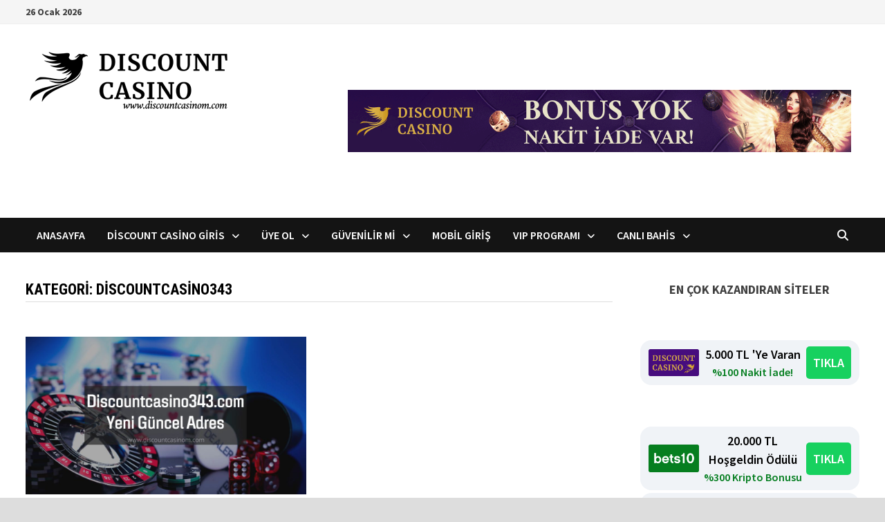

--- FILE ---
content_type: text/html; charset=UTF-8
request_url: https://www.discountcasinom1.com/category/discountcasino343/
body_size: 19751
content:
<!doctype html>
<html lang="tr" prefix="og: https://ogp.me/ns#">
<head>
	<meta charset="UTF-8">
	<meta name="viewport" content="width=device-width, initial-scale=1">
	<link rel="profile" href="https://gmpg.org/xfn/11">

	
<!-- Rank Math&#039;a Göre Arama Motoru Optimizasyonu - https://rankmath.com/ -->
<title>Discountcasino343 arşivleri - Discount Casino</title>
<meta name="robots" content="follow, index, max-snippet:-1, max-video-preview:-1, max-image-preview:large"/>
<link rel="canonical" href="https://www.discountcasinom1.com/category/discountcasino343/" />
<meta property="og:locale" content="tr_TR" />
<meta property="og:type" content="article" />
<meta property="og:title" content="Discountcasino343 arşivleri - Discount Casino" />
<meta property="og:url" content="https://www.discountcasinom1.com/category/discountcasino343/" />
<meta property="og:site_name" content="Discount Casino" />
<meta property="og:image" content="https://www.discountcasinom1.com/wp-content/uploads/2020/06/1200x600-discount.png" />
<meta property="og:image:secure_url" content="https://www.discountcasinom1.com/wp-content/uploads/2020/06/1200x600-discount.png" />
<meta property="og:image:width" content="1200" />
<meta property="og:image:height" content="600" />
<meta property="og:image:type" content="image/png" />
<meta name="twitter:card" content="summary_large_image" />
<meta name="twitter:title" content="Discountcasino343 arşivleri - Discount Casino" />
<meta name="twitter:image" content="https://www.discountcasinom1.com/wp-content/uploads/2020/06/1200x600-discount.png" />
<meta name="twitter:label1" content="Yazılar" />
<meta name="twitter:data1" content="1" />
<script type="application/ld+json" class="rank-math-schema">{"@context":"https://schema.org","@graph":[{"@type":"Organization","@id":"https://www.discountcasinom1.com/#organization","name":"Discount CasinoM","url":"https://www.discountcasinom1.com","logo":{"@type":"ImageObject","@id":"https://www.discountcasinom1.com/#logo","url":"https://www.discountcasinom1.com/wp-content/uploads/2020/04/discountcasinom1.com-png-1.png","contentUrl":"https://www.discountcasinom1.com/wp-content/uploads/2020/04/discountcasinom1.com-png-1.png","caption":"Discount CasinoM","inLanguage":"tr","width":"350","height":"100"}},{"@type":"WebSite","@id":"https://www.discountcasinom1.com/#website","url":"https://www.discountcasinom1.com","name":"Discount CasinoM","publisher":{"@id":"https://www.discountcasinom1.com/#organization"},"inLanguage":"tr"},{"@type":"CollectionPage","@id":"https://www.discountcasinom1.com/category/discountcasino343/#webpage","url":"https://www.discountcasinom1.com/category/discountcasino343/","name":"Discountcasino343 ar\u015fivleri - Discount Casino","isPartOf":{"@id":"https://www.discountcasinom1.com/#website"},"inLanguage":"tr"}]}</script>
<!-- /Rank Math WordPress SEO eklentisi -->

<link rel="amphtml" href="https://www.discountcasinom1.com/category/discountcasino343/amp/" /><meta name="generator" content="AMP for WP 1.1.11"/><link rel='dns-prefetch' href='//fonts.googleapis.com' />
<link rel="alternate" type="application/rss+xml" title="Discount Casino &raquo; akışı" href="https://www.discountcasinom1.com/feed/" />
<link rel="alternate" type="application/rss+xml" title="Discount Casino &raquo; yorum akışı" href="https://www.discountcasinom1.com/comments/feed/" />
<link rel="alternate" type="application/rss+xml" title="Discount Casino &raquo; Discountcasino343 kategori akışı" href="https://www.discountcasinom1.com/category/discountcasino343/feed/" />
<style id='wp-img-auto-sizes-contain-inline-css' type='text/css'>
img:is([sizes=auto i],[sizes^="auto," i]){contain-intrinsic-size:3000px 1500px}
/*# sourceURL=wp-img-auto-sizes-contain-inline-css */
</style>
<style id='wp-emoji-styles-inline-css' type='text/css'>

	img.wp-smiley, img.emoji {
		display: inline !important;
		border: none !important;
		box-shadow: none !important;
		height: 1em !important;
		width: 1em !important;
		margin: 0 0.07em !important;
		vertical-align: -0.1em !important;
		background: none !important;
		padding: 0 !important;
	}
/*# sourceURL=wp-emoji-styles-inline-css */
</style>
<style id='wp-block-library-inline-css' type='text/css'>
:root{--wp-block-synced-color:#7a00df;--wp-block-synced-color--rgb:122,0,223;--wp-bound-block-color:var(--wp-block-synced-color);--wp-editor-canvas-background:#ddd;--wp-admin-theme-color:#007cba;--wp-admin-theme-color--rgb:0,124,186;--wp-admin-theme-color-darker-10:#006ba1;--wp-admin-theme-color-darker-10--rgb:0,107,160.5;--wp-admin-theme-color-darker-20:#005a87;--wp-admin-theme-color-darker-20--rgb:0,90,135;--wp-admin-border-width-focus:2px}@media (min-resolution:192dpi){:root{--wp-admin-border-width-focus:1.5px}}.wp-element-button{cursor:pointer}:root .has-very-light-gray-background-color{background-color:#eee}:root .has-very-dark-gray-background-color{background-color:#313131}:root .has-very-light-gray-color{color:#eee}:root .has-very-dark-gray-color{color:#313131}:root .has-vivid-green-cyan-to-vivid-cyan-blue-gradient-background{background:linear-gradient(135deg,#00d084,#0693e3)}:root .has-purple-crush-gradient-background{background:linear-gradient(135deg,#34e2e4,#4721fb 50%,#ab1dfe)}:root .has-hazy-dawn-gradient-background{background:linear-gradient(135deg,#faaca8,#dad0ec)}:root .has-subdued-olive-gradient-background{background:linear-gradient(135deg,#fafae1,#67a671)}:root .has-atomic-cream-gradient-background{background:linear-gradient(135deg,#fdd79a,#004a59)}:root .has-nightshade-gradient-background{background:linear-gradient(135deg,#330968,#31cdcf)}:root .has-midnight-gradient-background{background:linear-gradient(135deg,#020381,#2874fc)}:root{--wp--preset--font-size--normal:16px;--wp--preset--font-size--huge:42px}.has-regular-font-size{font-size:1em}.has-larger-font-size{font-size:2.625em}.has-normal-font-size{font-size:var(--wp--preset--font-size--normal)}.has-huge-font-size{font-size:var(--wp--preset--font-size--huge)}.has-text-align-center{text-align:center}.has-text-align-left{text-align:left}.has-text-align-right{text-align:right}.has-fit-text{white-space:nowrap!important}#end-resizable-editor-section{display:none}.aligncenter{clear:both}.items-justified-left{justify-content:flex-start}.items-justified-center{justify-content:center}.items-justified-right{justify-content:flex-end}.items-justified-space-between{justify-content:space-between}.screen-reader-text{border:0;clip-path:inset(50%);height:1px;margin:-1px;overflow:hidden;padding:0;position:absolute;width:1px;word-wrap:normal!important}.screen-reader-text:focus{background-color:#ddd;clip-path:none;color:#444;display:block;font-size:1em;height:auto;left:5px;line-height:normal;padding:15px 23px 14px;text-decoration:none;top:5px;width:auto;z-index:100000}html :where(.has-border-color){border-style:solid}html :where([style*=border-top-color]){border-top-style:solid}html :where([style*=border-right-color]){border-right-style:solid}html :where([style*=border-bottom-color]){border-bottom-style:solid}html :where([style*=border-left-color]){border-left-style:solid}html :where([style*=border-width]){border-style:solid}html :where([style*=border-top-width]){border-top-style:solid}html :where([style*=border-right-width]){border-right-style:solid}html :where([style*=border-bottom-width]){border-bottom-style:solid}html :where([style*=border-left-width]){border-left-style:solid}html :where(img[class*=wp-image-]){height:auto;max-width:100%}:where(figure){margin:0 0 1em}html :where(.is-position-sticky){--wp-admin--admin-bar--position-offset:var(--wp-admin--admin-bar--height,0px)}@media screen and (max-width:600px){html :where(.is-position-sticky){--wp-admin--admin-bar--position-offset:0px}}

/*# sourceURL=wp-block-library-inline-css */
</style><style id='wp-block-heading-inline-css' type='text/css'>
h1:where(.wp-block-heading).has-background,h2:where(.wp-block-heading).has-background,h3:where(.wp-block-heading).has-background,h4:where(.wp-block-heading).has-background,h5:where(.wp-block-heading).has-background,h6:where(.wp-block-heading).has-background{padding:1.25em 2.375em}h1.has-text-align-left[style*=writing-mode]:where([style*=vertical-lr]),h1.has-text-align-right[style*=writing-mode]:where([style*=vertical-rl]),h2.has-text-align-left[style*=writing-mode]:where([style*=vertical-lr]),h2.has-text-align-right[style*=writing-mode]:where([style*=vertical-rl]),h3.has-text-align-left[style*=writing-mode]:where([style*=vertical-lr]),h3.has-text-align-right[style*=writing-mode]:where([style*=vertical-rl]),h4.has-text-align-left[style*=writing-mode]:where([style*=vertical-lr]),h4.has-text-align-right[style*=writing-mode]:where([style*=vertical-rl]),h5.has-text-align-left[style*=writing-mode]:where([style*=vertical-lr]),h5.has-text-align-right[style*=writing-mode]:where([style*=vertical-rl]),h6.has-text-align-left[style*=writing-mode]:where([style*=vertical-lr]),h6.has-text-align-right[style*=writing-mode]:where([style*=vertical-rl]){rotate:180deg}
/*# sourceURL=https://www.discountcasinom1.com/wp-includes/blocks/heading/style.min.css */
</style>
<style id='wp-block-paragraph-inline-css' type='text/css'>
.is-small-text{font-size:.875em}.is-regular-text{font-size:1em}.is-large-text{font-size:2.25em}.is-larger-text{font-size:3em}.has-drop-cap:not(:focus):first-letter{float:left;font-size:8.4em;font-style:normal;font-weight:100;line-height:.68;margin:.05em .1em 0 0;text-transform:uppercase}body.rtl .has-drop-cap:not(:focus):first-letter{float:none;margin-left:.1em}p.has-drop-cap.has-background{overflow:hidden}:root :where(p.has-background){padding:1.25em 2.375em}:where(p.has-text-color:not(.has-link-color)) a{color:inherit}p.has-text-align-left[style*="writing-mode:vertical-lr"],p.has-text-align-right[style*="writing-mode:vertical-rl"]{rotate:180deg}
/*# sourceURL=https://www.discountcasinom1.com/wp-includes/blocks/paragraph/style.min.css */
</style>
<style id='global-styles-inline-css' type='text/css'>
:root{--wp--preset--aspect-ratio--square: 1;--wp--preset--aspect-ratio--4-3: 4/3;--wp--preset--aspect-ratio--3-4: 3/4;--wp--preset--aspect-ratio--3-2: 3/2;--wp--preset--aspect-ratio--2-3: 2/3;--wp--preset--aspect-ratio--16-9: 16/9;--wp--preset--aspect-ratio--9-16: 9/16;--wp--preset--color--black: #000000;--wp--preset--color--cyan-bluish-gray: #abb8c3;--wp--preset--color--white: #ffffff;--wp--preset--color--pale-pink: #f78da7;--wp--preset--color--vivid-red: #cf2e2e;--wp--preset--color--luminous-vivid-orange: #ff6900;--wp--preset--color--luminous-vivid-amber: #fcb900;--wp--preset--color--light-green-cyan: #7bdcb5;--wp--preset--color--vivid-green-cyan: #00d084;--wp--preset--color--pale-cyan-blue: #8ed1fc;--wp--preset--color--vivid-cyan-blue: #0693e3;--wp--preset--color--vivid-purple: #9b51e0;--wp--preset--gradient--vivid-cyan-blue-to-vivid-purple: linear-gradient(135deg,rgb(6,147,227) 0%,rgb(155,81,224) 100%);--wp--preset--gradient--light-green-cyan-to-vivid-green-cyan: linear-gradient(135deg,rgb(122,220,180) 0%,rgb(0,208,130) 100%);--wp--preset--gradient--luminous-vivid-amber-to-luminous-vivid-orange: linear-gradient(135deg,rgb(252,185,0) 0%,rgb(255,105,0) 100%);--wp--preset--gradient--luminous-vivid-orange-to-vivid-red: linear-gradient(135deg,rgb(255,105,0) 0%,rgb(207,46,46) 100%);--wp--preset--gradient--very-light-gray-to-cyan-bluish-gray: linear-gradient(135deg,rgb(238,238,238) 0%,rgb(169,184,195) 100%);--wp--preset--gradient--cool-to-warm-spectrum: linear-gradient(135deg,rgb(74,234,220) 0%,rgb(151,120,209) 20%,rgb(207,42,186) 40%,rgb(238,44,130) 60%,rgb(251,105,98) 80%,rgb(254,248,76) 100%);--wp--preset--gradient--blush-light-purple: linear-gradient(135deg,rgb(255,206,236) 0%,rgb(152,150,240) 100%);--wp--preset--gradient--blush-bordeaux: linear-gradient(135deg,rgb(254,205,165) 0%,rgb(254,45,45) 50%,rgb(107,0,62) 100%);--wp--preset--gradient--luminous-dusk: linear-gradient(135deg,rgb(255,203,112) 0%,rgb(199,81,192) 50%,rgb(65,88,208) 100%);--wp--preset--gradient--pale-ocean: linear-gradient(135deg,rgb(255,245,203) 0%,rgb(182,227,212) 50%,rgb(51,167,181) 100%);--wp--preset--gradient--electric-grass: linear-gradient(135deg,rgb(202,248,128) 0%,rgb(113,206,126) 100%);--wp--preset--gradient--midnight: linear-gradient(135deg,rgb(2,3,129) 0%,rgb(40,116,252) 100%);--wp--preset--font-size--small: 13px;--wp--preset--font-size--medium: 20px;--wp--preset--font-size--large: 36px;--wp--preset--font-size--x-large: 42px;--wp--preset--spacing--20: 0.44rem;--wp--preset--spacing--30: 0.67rem;--wp--preset--spacing--40: 1rem;--wp--preset--spacing--50: 1.5rem;--wp--preset--spacing--60: 2.25rem;--wp--preset--spacing--70: 3.38rem;--wp--preset--spacing--80: 5.06rem;--wp--preset--shadow--natural: 6px 6px 9px rgba(0, 0, 0, 0.2);--wp--preset--shadow--deep: 12px 12px 50px rgba(0, 0, 0, 0.4);--wp--preset--shadow--sharp: 6px 6px 0px rgba(0, 0, 0, 0.2);--wp--preset--shadow--outlined: 6px 6px 0px -3px rgb(255, 255, 255), 6px 6px rgb(0, 0, 0);--wp--preset--shadow--crisp: 6px 6px 0px rgb(0, 0, 0);}:where(.is-layout-flex){gap: 0.5em;}:where(.is-layout-grid){gap: 0.5em;}body .is-layout-flex{display: flex;}.is-layout-flex{flex-wrap: wrap;align-items: center;}.is-layout-flex > :is(*, div){margin: 0;}body .is-layout-grid{display: grid;}.is-layout-grid > :is(*, div){margin: 0;}:where(.wp-block-columns.is-layout-flex){gap: 2em;}:where(.wp-block-columns.is-layout-grid){gap: 2em;}:where(.wp-block-post-template.is-layout-flex){gap: 1.25em;}:where(.wp-block-post-template.is-layout-grid){gap: 1.25em;}.has-black-color{color: var(--wp--preset--color--black) !important;}.has-cyan-bluish-gray-color{color: var(--wp--preset--color--cyan-bluish-gray) !important;}.has-white-color{color: var(--wp--preset--color--white) !important;}.has-pale-pink-color{color: var(--wp--preset--color--pale-pink) !important;}.has-vivid-red-color{color: var(--wp--preset--color--vivid-red) !important;}.has-luminous-vivid-orange-color{color: var(--wp--preset--color--luminous-vivid-orange) !important;}.has-luminous-vivid-amber-color{color: var(--wp--preset--color--luminous-vivid-amber) !important;}.has-light-green-cyan-color{color: var(--wp--preset--color--light-green-cyan) !important;}.has-vivid-green-cyan-color{color: var(--wp--preset--color--vivid-green-cyan) !important;}.has-pale-cyan-blue-color{color: var(--wp--preset--color--pale-cyan-blue) !important;}.has-vivid-cyan-blue-color{color: var(--wp--preset--color--vivid-cyan-blue) !important;}.has-vivid-purple-color{color: var(--wp--preset--color--vivid-purple) !important;}.has-black-background-color{background-color: var(--wp--preset--color--black) !important;}.has-cyan-bluish-gray-background-color{background-color: var(--wp--preset--color--cyan-bluish-gray) !important;}.has-white-background-color{background-color: var(--wp--preset--color--white) !important;}.has-pale-pink-background-color{background-color: var(--wp--preset--color--pale-pink) !important;}.has-vivid-red-background-color{background-color: var(--wp--preset--color--vivid-red) !important;}.has-luminous-vivid-orange-background-color{background-color: var(--wp--preset--color--luminous-vivid-orange) !important;}.has-luminous-vivid-amber-background-color{background-color: var(--wp--preset--color--luminous-vivid-amber) !important;}.has-light-green-cyan-background-color{background-color: var(--wp--preset--color--light-green-cyan) !important;}.has-vivid-green-cyan-background-color{background-color: var(--wp--preset--color--vivid-green-cyan) !important;}.has-pale-cyan-blue-background-color{background-color: var(--wp--preset--color--pale-cyan-blue) !important;}.has-vivid-cyan-blue-background-color{background-color: var(--wp--preset--color--vivid-cyan-blue) !important;}.has-vivid-purple-background-color{background-color: var(--wp--preset--color--vivid-purple) !important;}.has-black-border-color{border-color: var(--wp--preset--color--black) !important;}.has-cyan-bluish-gray-border-color{border-color: var(--wp--preset--color--cyan-bluish-gray) !important;}.has-white-border-color{border-color: var(--wp--preset--color--white) !important;}.has-pale-pink-border-color{border-color: var(--wp--preset--color--pale-pink) !important;}.has-vivid-red-border-color{border-color: var(--wp--preset--color--vivid-red) !important;}.has-luminous-vivid-orange-border-color{border-color: var(--wp--preset--color--luminous-vivid-orange) !important;}.has-luminous-vivid-amber-border-color{border-color: var(--wp--preset--color--luminous-vivid-amber) !important;}.has-light-green-cyan-border-color{border-color: var(--wp--preset--color--light-green-cyan) !important;}.has-vivid-green-cyan-border-color{border-color: var(--wp--preset--color--vivid-green-cyan) !important;}.has-pale-cyan-blue-border-color{border-color: var(--wp--preset--color--pale-cyan-blue) !important;}.has-vivid-cyan-blue-border-color{border-color: var(--wp--preset--color--vivid-cyan-blue) !important;}.has-vivid-purple-border-color{border-color: var(--wp--preset--color--vivid-purple) !important;}.has-vivid-cyan-blue-to-vivid-purple-gradient-background{background: var(--wp--preset--gradient--vivid-cyan-blue-to-vivid-purple) !important;}.has-light-green-cyan-to-vivid-green-cyan-gradient-background{background: var(--wp--preset--gradient--light-green-cyan-to-vivid-green-cyan) !important;}.has-luminous-vivid-amber-to-luminous-vivid-orange-gradient-background{background: var(--wp--preset--gradient--luminous-vivid-amber-to-luminous-vivid-orange) !important;}.has-luminous-vivid-orange-to-vivid-red-gradient-background{background: var(--wp--preset--gradient--luminous-vivid-orange-to-vivid-red) !important;}.has-very-light-gray-to-cyan-bluish-gray-gradient-background{background: var(--wp--preset--gradient--very-light-gray-to-cyan-bluish-gray) !important;}.has-cool-to-warm-spectrum-gradient-background{background: var(--wp--preset--gradient--cool-to-warm-spectrum) !important;}.has-blush-light-purple-gradient-background{background: var(--wp--preset--gradient--blush-light-purple) !important;}.has-blush-bordeaux-gradient-background{background: var(--wp--preset--gradient--blush-bordeaux) !important;}.has-luminous-dusk-gradient-background{background: var(--wp--preset--gradient--luminous-dusk) !important;}.has-pale-ocean-gradient-background{background: var(--wp--preset--gradient--pale-ocean) !important;}.has-electric-grass-gradient-background{background: var(--wp--preset--gradient--electric-grass) !important;}.has-midnight-gradient-background{background: var(--wp--preset--gradient--midnight) !important;}.has-small-font-size{font-size: var(--wp--preset--font-size--small) !important;}.has-medium-font-size{font-size: var(--wp--preset--font-size--medium) !important;}.has-large-font-size{font-size: var(--wp--preset--font-size--large) !important;}.has-x-large-font-size{font-size: var(--wp--preset--font-size--x-large) !important;}
/*# sourceURL=global-styles-inline-css */
</style>

<style id='classic-theme-styles-inline-css' type='text/css'>
/*! This file is auto-generated */
.wp-block-button__link{color:#fff;background-color:#32373c;border-radius:9999px;box-shadow:none;text-decoration:none;padding:calc(.667em + 2px) calc(1.333em + 2px);font-size:1.125em}.wp-block-file__button{background:#32373c;color:#fff;text-decoration:none}
/*# sourceURL=/wp-includes/css/classic-themes.min.css */
</style>
<link rel='stylesheet' id='multiliga-style-css' href='https://www.discountcasinom1.com/wp-content/plugins/Multileague-v4/assets/style.css?ver=5.0.0' type='text/css' media='all' />
<link rel='stylesheet' id='amp-table-posts-fetcher-css-css' href='https://www.discountcasinom1.com/wp-content/plugins/amp-table-fetch-posts/css/amp-table-posts-fetcher.css?ver=6.9' type='text/css' media='all' />
<link rel='stylesheet' id='ez-toc-css' href='https://www.discountcasinom1.com/wp-content/plugins/easy-table-of-contents/assets/css/screen.min.css?ver=2.0.80' type='text/css' media='all' />
<style id='ez-toc-inline-css' type='text/css'>
div#ez-toc-container .ez-toc-title {font-size: 120%;}div#ez-toc-container .ez-toc-title {font-weight: 500;}div#ez-toc-container ul li , div#ez-toc-container ul li a {font-size: 95%;}div#ez-toc-container ul li , div#ez-toc-container ul li a {font-weight: 500;}div#ez-toc-container nav ul ul li {font-size: 90%;}.ez-toc-box-title {font-weight: bold; margin-bottom: 10px; text-align: center; text-transform: uppercase; letter-spacing: 1px; color: #666; padding-bottom: 5px;position:absolute;top:-4%;left:5%;background-color: inherit;transition: top 0.3s ease;}.ez-toc-box-title.toc-closed {top:-25%;}
.ez-toc-container-direction {direction: ltr;}.ez-toc-counter ul{counter-reset: item ;}.ez-toc-counter nav ul li a::before {content: counters(item, '.', decimal) '. ';display: inline-block;counter-increment: item;flex-grow: 0;flex-shrink: 0;margin-right: .2em; float: left; }.ez-toc-widget-direction {direction: ltr;}.ez-toc-widget-container ul{counter-reset: item ;}.ez-toc-widget-container nav ul li a::before {content: counters(item, '.', decimal) '. ';display: inline-block;counter-increment: item;flex-grow: 0;flex-shrink: 0;margin-right: .2em; float: left; }
/*# sourceURL=ez-toc-inline-css */
</style>
<link rel='stylesheet' id='font-awesome-css' href='https://www.discountcasinom1.com/wp-content/themes/bam-pro/assets/fonts/css/all.min.css?ver=6.7.2' type='text/css' media='all' />
<link rel='stylesheet' id='bam-style-css' href='https://www.discountcasinom1.com/wp-content/themes/bam-pro/style.css?ver=1.4.3' type='text/css' media='all' />
<link rel='stylesheet' id='bam-google-fonts-css' href='https://fonts.googleapis.com/css?family=Source+Sans+Pro%3A100%2C200%2C300%2C400%2C500%2C600%2C700%2C800%2C900%2C100i%2C200i%2C300i%2C400i%2C500i%2C600i%2C700i%2C800i%2C900i|Roboto+Condensed%3A100%2C200%2C300%2C400%2C500%2C600%2C700%2C800%2C900%2C100i%2C200i%2C300i%2C400i%2C500i%2C600i%2C700i%2C800i%2C900i%26subset%3Dlatin' type='text/css' media='all' />
<script type="text/javascript" src="https://www.discountcasinom1.com/wp-includes/js/jquery/jquery.min.js?ver=3.7.1" id="jquery-core-js"></script>
<script type="text/javascript" src="https://www.discountcasinom1.com/wp-includes/js/jquery/jquery-migrate.min.js?ver=3.4.1" id="jquery-migrate-js"></script>
<link rel="https://api.w.org/" href="https://www.discountcasinom1.com/wp-json/" /><link rel="alternate" title="JSON" type="application/json" href="https://www.discountcasinom1.com/wp-json/wp/v2/categories/219" /><link rel="EditURI" type="application/rsd+xml" title="RSD" href="https://www.discountcasinom1.com/xmlrpc.php?rsd" />
<meta name="generator" content="WordPress 6.9" />
<style>
            /* Desktop Styles */
            .amp-table-post-content .amp-table-post-heading {
                font-size: 18px;
            }
            .amp-table-post-content .amp-table-post-subheading {
                font-size: 16px;
            }
            .amp-table-post-content .amp-table-post-button {
                font-size: 14px;
            }

            /* Mobile Styles */
            @media only screen and (max-width: 768px) {
                .amp-table-post-content .amp-table-post-heading {
                    font-size: 14px;
                }
                .amp-table-post-content .amp-table-post-subheading {
                    font-size: 12px;
                }
                .amp-table-post-content .amp-table-post-button {
                    font-size: 12px;
                }
            }
        </style>
		<!-- GA Google Analytics @ https://m0n.co/ga -->
		<script async src="https://www.googletagmanager.com/gtag/js?id=G-EQR3610P46"></script>
		<script>
			window.dataLayer = window.dataLayer || [];
			function gtag(){dataLayer.push(arguments);}
			gtag('js', new Date());
			gtag('config', 'G-EQR3610P46');
		</script>

			<style type="text/css">
					.site-title,
			.site-description {
				position: absolute;
				clip: rect(1px, 1px, 1px, 1px);
				display: none;
			}
				</style>
		<link rel="icon" href="https://www.discountcasinom1.com/wp-content/uploads/2020/04/cropped-discountcasinom-32x32.png" sizes="32x32" />
<link rel="icon" href="https://www.discountcasinom1.com/wp-content/uploads/2020/04/cropped-discountcasinom-192x192.png" sizes="192x192" />
<link rel="apple-touch-icon" href="https://www.discountcasinom1.com/wp-content/uploads/2020/04/cropped-discountcasinom-180x180.png" />
<meta name="msapplication-TileImage" content="https://www.discountcasinom1.com/wp-content/uploads/2020/04/cropped-discountcasinom-270x270.png" />

		<style type="text/css" id="theme-custom-css">
			/* Color CSS */
                    .page-content a:hover,
                    .entry-content a:hover {
                        color: #00aeef;
                    }
                
                    body.boxed-layout.custom-background,
                    body.boxed-layout {
                        background-color: #dddddd;
                    }
                
                    body.boxed-layout.custom-background.separate-containers,
                    body.boxed-layout.separate-containers {
                        background-color: #dddddd;
                    }
                
                    body.wide-layout.custom-background.separate-containers,
                    body.wide-layout.separate-containers {
                        background-color: #eeeeee;
                    }		</style>

	</head>

<body class="archive category category-discountcasino343 category-219 wp-custom-logo wp-embed-responsive wp-theme-bam-pro hfeed boxed-layout right-sidebar one-container bm-wts-s1">



<div id="page" class="site">
	<a class="skip-link screen-reader-text" href="#content">Skip to content</a>

	
<div id="topbar" class="bam-topbar clearfix">

    <div class="container">

        
                    <span class="bam-date">26 Ocak 2026</span>
        
        
        
    </div>

</div>


	


<header id="masthead" class="site-header default-style">

    
    

<div id="site-header-inner" class="clearfix container left-logo">

    <div class="site-branding">
    <div class="site-branding-inner">

                    <div class="site-logo-image"><a href="https://www.discountcasinom1.com/" class="custom-logo-link" rel="home"><img width="300" height="100" src="https://www.discountcasinom1.com/wp-content/uploads/2022/04/discountcasinom-png.png" class="custom-logo" alt="Discount Casino" decoding="async" /></a></div>
        
        <div class="site-branding-text">
                            <p class="site-title"><a href="https://www.discountcasinom1.com/" rel="home">Discount Casino</a></p>
                                <p class="site-description">Discount Casino | Online Slot Oyunları | Casino Discount Giriş Yeni Adresi</p>
                    </div><!-- .site-branding-text -->

    </div><!-- .site-branding-inner -->
</div><!-- .site-branding -->
    
<div class="header-sidebar">
    <div class="header-sidebar-inner">
        <section id="block-9" class="widget widget_block"><div class="amp-table-posts modern">            <div class="amp-table-post amp_banner">
                <div class="amp-table-post-banner">
                                                <a href="https://cdnt2.azrdcdn230.com/_92Il54QTmO8Wi8ASPXRzCmNd7ZgqdRLk/22/" target="_blank">
                         
                                <img decoding="async" src="/src-path/2025/09/discount-casino-banner.gif" alt="Discount Casino"> 
                            </a>                </div>
            </div>
        </div></section>    </div><!-- .header-sidebar-inner -->
</div><!-- .header-sidebar -->
    
</div><!-- #site-header-inner -->



<nav id="site-navigation" class="main-navigation">

    <div id="site-navigation-inner" class="container align-left show-search">
        
        <div class="menu-menu-container"><ul id="primary-menu" class="menu"><li id="menu-item-16" class="menu-item menu-item-type-custom menu-item-object-custom menu-item-home menu-item-16"><a href="https://www.discountcasinom1.com/">Anasayfa</a></li>
<li id="menu-item-211" class="menu-item menu-item-type-post_type menu-item-object-page menu-item-home menu-item-has-children menu-item-211"><a href="https://www.discountcasinom1.com/discount-casino-giris-2022-2021/">Discount Casino Giris</a>
<ul class="sub-menu">
	<li id="menu-item-621" class="menu-item menu-item-type-post_type menu-item-object-post menu-item-621"><a href="https://www.discountcasinom1.com/discountcasino524-guncel-ve-hizli-giris/">Discountcasino524 Güncel ve Hızlı Giriş Adresi </a></li>
	<li id="menu-item-612" class="menu-item menu-item-type-post_type menu-item-object-post menu-item-612"><a href="https://www.discountcasinom1.com/discountcasino517-sanal-bahis-giris-yap/">Discountcasino517 Sanal Bahis Giriş Yap</a></li>
	<li id="menu-item-602" class="menu-item menu-item-type-post_type menu-item-object-post menu-item-602"><a href="https://www.discountcasinom1.com/discountcasino510-discountcasino511-bahis/">Discountcasino510 – Discountcasino511 Bahis Giriş Yap </a></li>
	<li id="menu-item-570" class="menu-item menu-item-type-post_type menu-item-object-post menu-item-570"><a href="https://www.discountcasinom1.com/discountcasino432-discountcasino433/">Discountcasino432 – Discountcasino433 Ne Demek</a></li>
	<li id="menu-item-332" class="menu-item menu-item-type-post_type menu-item-object-post menu-item-332"><a href="https://www.discountcasinom1.com/discountcasino372-com-giris-2022/">Discountcasino372.com Güncel Giriş</a></li>
	<li id="menu-item-555" class="menu-item menu-item-type-post_type menu-item-object-post menu-item-555"><a href="https://www.discountcasinom1.com/discountcasino368-discountcasino369-guven/">Discountcasino368 – Discountcasino369 Güvenilir</a></li>
	<li id="menu-item-538" class="menu-item menu-item-type-post_type menu-item-object-post menu-item-538"><a href="https://www.discountcasinom1.com/discountcasino365-discountcasino366-giris/">Discountcasino365 – Discountcasino366 Giriş</a></li>
	<li id="menu-item-527" class="menu-item menu-item-type-post_type menu-item-object-post menu-item-527"><a href="https://www.discountcasinom1.com/discountcasino356-discountcasino357-gir/">Discountcasino356 – Discountcasino357 Gir</a></li>
	<li id="menu-item-520" class="menu-item menu-item-type-post_type menu-item-object-post menu-item-520"><a href="https://www.discountcasinom1.com/discountcasino352-discountcasino353-giris/">Discountcasino352 – Discountcasino353 Hızlı Giriş</a></li>
	<li id="menu-item-503" class="menu-item menu-item-type-post_type menu-item-object-post menu-item-503"><a href="https://www.discountcasinom1.com/discountcasino350-discountcasino351-giris/">Discountcasino350 – Discountcasino351 En Güncel Yeni Giriş Adresi</a></li>
	<li id="menu-item-495" class="menu-item menu-item-type-post_type menu-item-object-post menu-item-495"><a href="https://www.discountcasinom1.com/discountcasino348-discountcasino349-guven/">Discountcasino348 ve Discountcasino349 Güvenilir mi</a></li>
	<li id="menu-item-394" class="menu-item menu-item-type-post_type menu-item-object-post menu-item-394"><a href="https://www.discountcasinom1.com/discountcasino346-com-sorunsuz-kolay-giris/">Discountcasino346.com Sorunsuz Giriş</a></li>
	<li id="menu-item-382" class="menu-item menu-item-type-post_type menu-item-object-post menu-item-382"><a href="https://www.discountcasinom1.com/discountcasino343-com-en-guncel-adresi/">Discountcasino343.com En Yeni Güncel Adres Hangisi Oldu</a></li>
	<li id="menu-item-446" class="menu-item menu-item-type-post_type menu-item-object-post menu-item-446"><a href="https://www.discountcasinom1.com/discountcasino330-com-adresi-nerede/">Discountcasino330.com Adresi Nerede Nasıl Girerim</a></li>
	<li id="menu-item-417" class="menu-item menu-item-type-post_type menu-item-object-post menu-item-417"><a href="https://www.discountcasinom1.com/discountcasino328-com-canli-casino-giris/">Discountcasino328.com Canlı Casino Sitesi Giriş</a></li>
	<li id="menu-item-373" class="menu-item menu-item-type-post_type menu-item-object-post menu-item-373"><a href="https://www.discountcasinom1.com/discountcasino325-com-giris-adresi/">Discountcasino325.com En Kolay Giriş Adresi</a></li>
	<li id="menu-item-433" class="menu-item menu-item-type-post_type menu-item-object-post menu-item-433"><a href="https://www.discountcasinom1.com/discountcasino316-com-sorunsuz-giris/">Discountcasino316.com Sorunsuz Giriş Nasıl Yapılır</a></li>
	<li id="menu-item-322" class="menu-item menu-item-type-post_type menu-item-object-post menu-item-322"><a href="https://www.discountcasinom1.com/discountcasino314-com-guncel-giris-2022/">Discountcasino314.com Güncel Giriş </a></li>
	<li id="menu-item-285" class="menu-item menu-item-type-post_type menu-item-object-post menu-item-285"><a href="https://www.discountcasinom1.com/discountcasino278-com-guncel-giris/">Discountcasino278.com Güncel Giriş </a></li>
	<li id="menu-item-265" class="menu-item menu-item-type-post_type menu-item-object-post menu-item-265"><a href="https://www.discountcasinom1.com/discountcasino210-com-guncel-linkler/">DiscountCasino210.com Güncel Linkler</a></li>
	<li id="menu-item-255" class="menu-item menu-item-type-post_type menu-item-object-post menu-item-255"><a href="https://www.discountcasinom1.com/discountcasino175-son-giris-jackpot-oyunlari/">DiscountCasino175 Son Giriş Jackpot Oyunları</a></li>
	<li id="menu-item-240" class="menu-item menu-item-type-post_type menu-item-object-post menu-item-240"><a href="https://www.discountcasinom1.com/discountcasino154-son-adresi-canli-casino-ve-slot-oyunlari/">Discountcasino154 Son Adresi Canlı Casino ve Slot Oyunları</a></li>
	<li id="menu-item-221" class="menu-item menu-item-type-post_type menu-item-object-post menu-item-221"><a href="https://www.discountcasinom1.com/discountcasino151-guvenilir-casino-sitesi-jackpot-oyunlari/">Discountcasino151 Güvenilir Casino Sitesi Jackpot Oyunları</a></li>
	<li id="menu-item-222" class="menu-item menu-item-type-post_type menu-item-object-post menu-item-222"><a href="https://www.discountcasinom1.com/discountcasino-148-discountcasino149-com-guvenilir-casino-sitesi-giris-ve-uyelik-islemleri/">Discountcasino 148 – Discountcasino149.com – Güvenilir Casino Sitesi Giriş ve Üyelik İşlemleri</a></li>
	<li id="menu-item-213" class="menu-item menu-item-type-post_type menu-item-object-post menu-item-213"><a href="https://www.discountcasinom1.com/discountcasino142-ve-discountcasino143-com-canli-casino-sitesi-giris-slot-oyunlari/">Discountcasino142 ve Discountcasino143.com Canlı Casino Sitesi Giriş – Slot Oyunları</a></li>
	<li id="menu-item-214" class="menu-item menu-item-type-post_type menu-item-object-post menu-item-214"><a href="https://www.discountcasinom1.com/discount-casino128-129-giris-canli-casino/">Discount Casino128 – 129 Giriş – Canlı Casino</a></li>
	<li id="menu-item-178" class="menu-item menu-item-type-post_type menu-item-object-post menu-item-178"><a href="https://www.discountcasinom1.com/discount-casino121-blackjack-odulleri/">Discount Casino121 – Blackjack Ödülleri</a></li>
	<li id="menu-item-151" class="menu-item menu-item-type-post_type menu-item-object-post menu-item-151"><a href="https://www.discountcasinom1.com/discountcasino118-com-kazandiran-casino-oyunlari/">DiscountCasino118.com Kazandıran Casino Sitesi Giriş</a></li>
</ul>
</li>
<li id="menu-item-347" class="menu-item menu-item-type-post_type menu-item-object-post menu-item-has-children menu-item-347"><a href="https://www.discountcasinom1.com/discount-casino-uye-ol-2022/">Üye Ol</a>
<ul class="sub-menu">
	<li id="menu-item-15" class="menu-item menu-item-type-post_type menu-item-object-post menu-item-15"><a href="https://www.discountcasinom1.com/canli-casinom-discount-casino/">Discount Casino Kayıt</a></li>
	<li id="menu-item-212" class="menu-item menu-item-type-post_type menu-item-object-post menu-item-212"><a href="https://www.discountcasinom1.com/discountcasino-148-discountcasino149-com-guvenilir-casino-sitesi-giris-ve-uyelik-islemleri/">Discount Casino Kayıt Detayları</a></li>
</ul>
</li>
<li id="menu-item-173" class="menu-item menu-item-type-post_type menu-item-object-post menu-item-has-children menu-item-173"><a href="https://www.discountcasinom1.com/discount-casino-guvenilir-mi/">Güvenilir mi</a>
<ul class="sub-menu">
	<li id="menu-item-549" class="menu-item menu-item-type-post_type menu-item-object-post menu-item-549"><a href="https://www.discountcasinom1.com/discount-casino-canli-destek-hatti/">Discount Casino Canlı Destek Hattı</a></li>
	<li id="menu-item-358" class="menu-item menu-item-type-post_type menu-item-object-post menu-item-358"><a href="https://www.discountcasinom1.com/discount-casino-ne-demek-2022/">Discount Casino Ne Demek</a></li>
	<li id="menu-item-339" class="menu-item menu-item-type-post_type menu-item-object-post menu-item-339"><a href="https://www.discountcasinom1.com/discount-casino-sikayet-2023/">Discount Casino Şikayet</a></li>
	<li id="menu-item-72" class="menu-item menu-item-type-post_type menu-item-object-post menu-item-72"><a href="https://www.discountcasinom1.com/casino-kayip-bonusu-discount-casinoda/">Soru &#8211; Cevap</a></li>
</ul>
</li>
<li id="menu-item-274" class="menu-item menu-item-type-post_type menu-item-object-post menu-item-274"><a href="https://www.discountcasinom1.com/discount-casino-mobil-giris/">Mobil Giriş</a></li>
<li id="menu-item-313" class="menu-item menu-item-type-post_type menu-item-object-post menu-item-has-children menu-item-313"><a href="https://www.discountcasinom1.com/discount-casino-vip-programi/">VIP Programı</a>
<ul class="sub-menu">
	<li id="menu-item-487" class="menu-item menu-item-type-post_type menu-item-object-post menu-item-487"><a href="https://www.discountcasinom1.com/discount-casino-bonus-firsatlari-burada/">Discount Casino Bonus Fırsatları Burada</a></li>
	<li id="menu-item-466" class="menu-item menu-item-type-post_type menu-item-object-post menu-item-466"><a href="https://www.discountcasinom1.com/discount-casino-paycell-avantajlari/">Discount Casino Paycell Avantajları Başladı</a></li>
</ul>
</li>
<li id="menu-item-460" class="menu-item menu-item-type-post_type menu-item-object-post menu-item-has-children menu-item-460"><a href="https://www.discountcasinom1.com/discount-casino-canli-bahis-spor-bahisleri/">Canlı Bahis</a>
<ul class="sub-menu">
	<li id="menu-item-512" class="menu-item menu-item-type-post_type menu-item-object-post menu-item-512"><a href="https://www.discountcasinom1.com/vip-dunya-kupasi-bonusu-ile-sende-kazan/">Vip Dünya Kupası Bonusu ile Sende Kazan</a></li>
	<li id="menu-item-475" class="menu-item menu-item-type-post_type menu-item-object-post menu-item-475"><a href="https://www.discountcasinom1.com/discount-casino-bahis-yap-zamani/">Discount Casino Bahis Yap Zamanı</a></li>
</ul>
</li>
</ul></div><div class="bam-search-button-icon">
    <i class="fas fa-search" aria-hidden="true"></i></div>
<div class="bam-search-box-container">
    <div class="bam-search-box">
        <form role="search" method="get" class="search-form" action="https://www.discountcasinom1.com/">
				<label>
					<span class="screen-reader-text">Arama:</span>
					<input type="search" class="search-field" placeholder="Ara &hellip;" value="" name="s" />
				</label>
				<input type="submit" class="search-submit" value="Ara" />
			</form>    </div><!-- th-search-box -->
</div><!-- .th-search-box-container -->
        
        <button class="menu-toggle" aria-controls="primary-menu" aria-expanded="false" data-toggle-target=".mobile-dropdown > .mobile-navigation">
            <i class="fas fa-bars"></i>
                        Menu        </button>
        
    </div><!-- .container -->
    
</nav><!-- #site-navigation -->
<div class="mobile-dropdown bam-mobile-dropdown">
    <nav class="mobile-navigation">
        <div class="menu-menu-container"><ul id="primary-menu-mobile" class="menu"><li class="menu-item menu-item-type-custom menu-item-object-custom menu-item-home menu-item-16"><a href="https://www.discountcasinom1.com/">Anasayfa</a></li>
<li class="menu-item menu-item-type-post_type menu-item-object-page menu-item-home menu-item-has-children menu-item-211"><a href="https://www.discountcasinom1.com/discount-casino-giris-2022-2021/">Discount Casino Giris</a><button class="dropdown-toggle" data-toggle-target=".mobile-navigation .menu-item-211 > .sub-menu" aria-expanded="false"><span class="screen-reader-text">Show sub menu</span></button>
<ul class="sub-menu">
	<li class="menu-item menu-item-type-post_type menu-item-object-post menu-item-621"><a href="https://www.discountcasinom1.com/discountcasino524-guncel-ve-hizli-giris/">Discountcasino524 Güncel ve Hızlı Giriş Adresi </a></li>
	<li class="menu-item menu-item-type-post_type menu-item-object-post menu-item-612"><a href="https://www.discountcasinom1.com/discountcasino517-sanal-bahis-giris-yap/">Discountcasino517 Sanal Bahis Giriş Yap</a></li>
	<li class="menu-item menu-item-type-post_type menu-item-object-post menu-item-602"><a href="https://www.discountcasinom1.com/discountcasino510-discountcasino511-bahis/">Discountcasino510 – Discountcasino511 Bahis Giriş Yap </a></li>
	<li class="menu-item menu-item-type-post_type menu-item-object-post menu-item-570"><a href="https://www.discountcasinom1.com/discountcasino432-discountcasino433/">Discountcasino432 – Discountcasino433 Ne Demek</a></li>
	<li class="menu-item menu-item-type-post_type menu-item-object-post menu-item-332"><a href="https://www.discountcasinom1.com/discountcasino372-com-giris-2022/">Discountcasino372.com Güncel Giriş</a></li>
	<li class="menu-item menu-item-type-post_type menu-item-object-post menu-item-555"><a href="https://www.discountcasinom1.com/discountcasino368-discountcasino369-guven/">Discountcasino368 – Discountcasino369 Güvenilir</a></li>
	<li class="menu-item menu-item-type-post_type menu-item-object-post menu-item-538"><a href="https://www.discountcasinom1.com/discountcasino365-discountcasino366-giris/">Discountcasino365 – Discountcasino366 Giriş</a></li>
	<li class="menu-item menu-item-type-post_type menu-item-object-post menu-item-527"><a href="https://www.discountcasinom1.com/discountcasino356-discountcasino357-gir/">Discountcasino356 – Discountcasino357 Gir</a></li>
	<li class="menu-item menu-item-type-post_type menu-item-object-post menu-item-520"><a href="https://www.discountcasinom1.com/discountcasino352-discountcasino353-giris/">Discountcasino352 – Discountcasino353 Hızlı Giriş</a></li>
	<li class="menu-item menu-item-type-post_type menu-item-object-post menu-item-503"><a href="https://www.discountcasinom1.com/discountcasino350-discountcasino351-giris/">Discountcasino350 – Discountcasino351 En Güncel Yeni Giriş Adresi</a></li>
	<li class="menu-item menu-item-type-post_type menu-item-object-post menu-item-495"><a href="https://www.discountcasinom1.com/discountcasino348-discountcasino349-guven/">Discountcasino348 ve Discountcasino349 Güvenilir mi</a></li>
	<li class="menu-item menu-item-type-post_type menu-item-object-post menu-item-394"><a href="https://www.discountcasinom1.com/discountcasino346-com-sorunsuz-kolay-giris/">Discountcasino346.com Sorunsuz Giriş</a></li>
	<li class="menu-item menu-item-type-post_type menu-item-object-post menu-item-382"><a href="https://www.discountcasinom1.com/discountcasino343-com-en-guncel-adresi/">Discountcasino343.com En Yeni Güncel Adres Hangisi Oldu</a></li>
	<li class="menu-item menu-item-type-post_type menu-item-object-post menu-item-446"><a href="https://www.discountcasinom1.com/discountcasino330-com-adresi-nerede/">Discountcasino330.com Adresi Nerede Nasıl Girerim</a></li>
	<li class="menu-item menu-item-type-post_type menu-item-object-post menu-item-417"><a href="https://www.discountcasinom1.com/discountcasino328-com-canli-casino-giris/">Discountcasino328.com Canlı Casino Sitesi Giriş</a></li>
	<li class="menu-item menu-item-type-post_type menu-item-object-post menu-item-373"><a href="https://www.discountcasinom1.com/discountcasino325-com-giris-adresi/">Discountcasino325.com En Kolay Giriş Adresi</a></li>
	<li class="menu-item menu-item-type-post_type menu-item-object-post menu-item-433"><a href="https://www.discountcasinom1.com/discountcasino316-com-sorunsuz-giris/">Discountcasino316.com Sorunsuz Giriş Nasıl Yapılır</a></li>
	<li class="menu-item menu-item-type-post_type menu-item-object-post menu-item-322"><a href="https://www.discountcasinom1.com/discountcasino314-com-guncel-giris-2022/">Discountcasino314.com Güncel Giriş </a></li>
	<li class="menu-item menu-item-type-post_type menu-item-object-post menu-item-285"><a href="https://www.discountcasinom1.com/discountcasino278-com-guncel-giris/">Discountcasino278.com Güncel Giriş </a></li>
	<li class="menu-item menu-item-type-post_type menu-item-object-post menu-item-265"><a href="https://www.discountcasinom1.com/discountcasino210-com-guncel-linkler/">DiscountCasino210.com Güncel Linkler</a></li>
	<li class="menu-item menu-item-type-post_type menu-item-object-post menu-item-255"><a href="https://www.discountcasinom1.com/discountcasino175-son-giris-jackpot-oyunlari/">DiscountCasino175 Son Giriş Jackpot Oyunları</a></li>
	<li class="menu-item menu-item-type-post_type menu-item-object-post menu-item-240"><a href="https://www.discountcasinom1.com/discountcasino154-son-adresi-canli-casino-ve-slot-oyunlari/">Discountcasino154 Son Adresi Canlı Casino ve Slot Oyunları</a></li>
	<li class="menu-item menu-item-type-post_type menu-item-object-post menu-item-221"><a href="https://www.discountcasinom1.com/discountcasino151-guvenilir-casino-sitesi-jackpot-oyunlari/">Discountcasino151 Güvenilir Casino Sitesi Jackpot Oyunları</a></li>
	<li class="menu-item menu-item-type-post_type menu-item-object-post menu-item-222"><a href="https://www.discountcasinom1.com/discountcasino-148-discountcasino149-com-guvenilir-casino-sitesi-giris-ve-uyelik-islemleri/">Discountcasino 148 – Discountcasino149.com – Güvenilir Casino Sitesi Giriş ve Üyelik İşlemleri</a></li>
	<li class="menu-item menu-item-type-post_type menu-item-object-post menu-item-213"><a href="https://www.discountcasinom1.com/discountcasino142-ve-discountcasino143-com-canli-casino-sitesi-giris-slot-oyunlari/">Discountcasino142 ve Discountcasino143.com Canlı Casino Sitesi Giriş – Slot Oyunları</a></li>
	<li class="menu-item menu-item-type-post_type menu-item-object-post menu-item-214"><a href="https://www.discountcasinom1.com/discount-casino128-129-giris-canli-casino/">Discount Casino128 – 129 Giriş – Canlı Casino</a></li>
	<li class="menu-item menu-item-type-post_type menu-item-object-post menu-item-178"><a href="https://www.discountcasinom1.com/discount-casino121-blackjack-odulleri/">Discount Casino121 – Blackjack Ödülleri</a></li>
	<li class="menu-item menu-item-type-post_type menu-item-object-post menu-item-151"><a href="https://www.discountcasinom1.com/discountcasino118-com-kazandiran-casino-oyunlari/">DiscountCasino118.com Kazandıran Casino Sitesi Giriş</a></li>
</ul>
</li>
<li class="menu-item menu-item-type-post_type menu-item-object-post menu-item-has-children menu-item-347"><a href="https://www.discountcasinom1.com/discount-casino-uye-ol-2022/">Üye Ol</a><button class="dropdown-toggle" data-toggle-target=".mobile-navigation .menu-item-347 > .sub-menu" aria-expanded="false"><span class="screen-reader-text">Show sub menu</span></button>
<ul class="sub-menu">
	<li class="menu-item menu-item-type-post_type menu-item-object-post menu-item-15"><a href="https://www.discountcasinom1.com/canli-casinom-discount-casino/">Discount Casino Kayıt</a></li>
	<li class="menu-item menu-item-type-post_type menu-item-object-post menu-item-212"><a href="https://www.discountcasinom1.com/discountcasino-148-discountcasino149-com-guvenilir-casino-sitesi-giris-ve-uyelik-islemleri/">Discount Casino Kayıt Detayları</a></li>
</ul>
</li>
<li class="menu-item menu-item-type-post_type menu-item-object-post menu-item-has-children menu-item-173"><a href="https://www.discountcasinom1.com/discount-casino-guvenilir-mi/">Güvenilir mi</a><button class="dropdown-toggle" data-toggle-target=".mobile-navigation .menu-item-173 > .sub-menu" aria-expanded="false"><span class="screen-reader-text">Show sub menu</span></button>
<ul class="sub-menu">
	<li class="menu-item menu-item-type-post_type menu-item-object-post menu-item-549"><a href="https://www.discountcasinom1.com/discount-casino-canli-destek-hatti/">Discount Casino Canlı Destek Hattı</a></li>
	<li class="menu-item menu-item-type-post_type menu-item-object-post menu-item-358"><a href="https://www.discountcasinom1.com/discount-casino-ne-demek-2022/">Discount Casino Ne Demek</a></li>
	<li class="menu-item menu-item-type-post_type menu-item-object-post menu-item-339"><a href="https://www.discountcasinom1.com/discount-casino-sikayet-2023/">Discount Casino Şikayet</a></li>
	<li class="menu-item menu-item-type-post_type menu-item-object-post menu-item-72"><a href="https://www.discountcasinom1.com/casino-kayip-bonusu-discount-casinoda/">Soru &#8211; Cevap</a></li>
</ul>
</li>
<li class="menu-item menu-item-type-post_type menu-item-object-post menu-item-274"><a href="https://www.discountcasinom1.com/discount-casino-mobil-giris/">Mobil Giriş</a></li>
<li class="menu-item menu-item-type-post_type menu-item-object-post menu-item-has-children menu-item-313"><a href="https://www.discountcasinom1.com/discount-casino-vip-programi/">VIP Programı</a><button class="dropdown-toggle" data-toggle-target=".mobile-navigation .menu-item-313 > .sub-menu" aria-expanded="false"><span class="screen-reader-text">Show sub menu</span></button>
<ul class="sub-menu">
	<li class="menu-item menu-item-type-post_type menu-item-object-post menu-item-487"><a href="https://www.discountcasinom1.com/discount-casino-bonus-firsatlari-burada/">Discount Casino Bonus Fırsatları Burada</a></li>
	<li class="menu-item menu-item-type-post_type menu-item-object-post menu-item-466"><a href="https://www.discountcasinom1.com/discount-casino-paycell-avantajlari/">Discount Casino Paycell Avantajları Başladı</a></li>
</ul>
</li>
<li class="menu-item menu-item-type-post_type menu-item-object-post menu-item-has-children menu-item-460"><a href="https://www.discountcasinom1.com/discount-casino-canli-bahis-spor-bahisleri/">Canlı Bahis</a><button class="dropdown-toggle" data-toggle-target=".mobile-navigation .menu-item-460 > .sub-menu" aria-expanded="false"><span class="screen-reader-text">Show sub menu</span></button>
<ul class="sub-menu">
	<li class="menu-item menu-item-type-post_type menu-item-object-post menu-item-512"><a href="https://www.discountcasinom1.com/vip-dunya-kupasi-bonusu-ile-sende-kazan/">Vip Dünya Kupası Bonusu ile Sende Kazan</a></li>
	<li class="menu-item menu-item-type-post_type menu-item-object-post menu-item-475"><a href="https://www.discountcasinom1.com/discount-casino-bahis-yap-zamani/">Discount Casino Bahis Yap Zamanı</a></li>
</ul>
</li>
</ul></div>    </nav>
</div>

    
         
</header><!-- #masthead -->


	
	<div id="content" class="site-content">
		<div class="container">

	
	<div id="primary" class="content-area">

		
		<main id="main" class="site-main">

			
				<header class="page-header">
					<h1 class="page-title">Kategori: <span>Discountcasino343</span></h1>				</header><!-- .page-header -->

					
			
			<div id="blog-entries" class="blog-wrap clearfix grid-style th-grid-2">

				
				
				
					
					

<article id="post-374" class="bam-entry clearfix grid-entry th-col-1 post-374 post type-post status-publish format-standard has-post-thumbnail hentry category-casino-discount category-discount-casino category-discount-casino-guvenilir-mi category-discount-casino-kayit category-discount-casino-kayit-ol category-discount-casino-ne-demek category-discount-casino-sikayet category-discountcasino343 category-discountcasino344 tag-casino-discount tag-discount-casino tag-discount-casino-giris tag-discount-casino-guvenilir-mi tag-discount-casino-kayit tag-discount-casino-kayit-ol tag-discount-casino-ne-demek tag-discount-casino-sikayet tag-discountcasino343 tag-discountcasino344">

	
	<div class="blog-entry-inner clearfix">

		
				
		<div class="post-thumbnail">
			<a href="https://www.discountcasinom1.com/discountcasino343-com-en-guncel-adresi/" aria-hidden="true" tabindex="-1">
				<img width="890" height="501" src="https://www.discountcasinom1.com/wp-content/uploads/2022/07/Discountcasino343.com-Yeni-Guncel-Adres-discountcasinom-com-1.jpg" class="attachment-bam-featured size-bam-featured wp-post-image" alt="Discountcasino343.com En Yeni Güncel Adres Hangisi Oldu" decoding="async" fetchpriority="high" srcset="https://www.discountcasinom1.com/wp-content/uploads/2022/07/Discountcasino343.com-Yeni-Guncel-Adres-discountcasinom-com-1.jpg 1280w, https://www.discountcasinom1.com/wp-content/uploads/2022/07/Discountcasino343.com-Yeni-Guncel-Adres-discountcasinom-com-1-300x169.jpg 300w, https://www.discountcasinom1.com/wp-content/uploads/2022/07/Discountcasino343.com-Yeni-Guncel-Adres-discountcasinom-com-1-1024x576.jpg 1024w, https://www.discountcasinom1.com/wp-content/uploads/2022/07/Discountcasino343.com-Yeni-Guncel-Adres-discountcasinom-com-1-768x432.jpg 768w" sizes="(max-width: 890px) 100vw, 890px" />			</a>
		</div>

		
		<div class="blog-entry-content">

			
			<div class="category-list">
				<span class="cat-links"><a href="https://www.discountcasinom1.com/category/casino-discount/" rel="category tag">casino discount</a> / <a href="https://www.discountcasinom1.com/category/discount-casino/" rel="category tag">Discount Casino</a> / <a href="https://www.discountcasinom1.com/category/discount-casino-guvenilir-mi/" rel="category tag">Discount casino güvenilir mi</a> / <a href="https://www.discountcasinom1.com/category/discount-casino-kayit/" rel="category tag">Discount Casino Kayıt</a> / <a href="https://www.discountcasinom1.com/category/discount-casino-kayit-ol/" rel="category tag">Discount Casino kayıt ol</a> / <a href="https://www.discountcasinom1.com/category/discount-casino-ne-demek/" rel="category tag">Discount Casino Ne Demek</a> / <a href="https://www.discountcasinom1.com/category/discount-casino-sikayet/" rel="category tag">Discount Casino Şikayet</a> / <a href="https://www.discountcasinom1.com/category/discountcasino343/" rel="category tag">Discountcasino343</a> / <a href="https://www.discountcasinom1.com/category/discountcasino344/" rel="category tag">Discountcasino344</a></span>			</div><!-- .category-list -->

			<header class="entry-header">
				<h2 class="entry-title"><a href="https://www.discountcasinom1.com/discountcasino343-com-en-guncel-adresi/" rel="bookmark">Discountcasino343.com En Yeni Güncel Adres Hangisi Oldu</a></h2>					<div class="entry-meta">
						<span class="byline"> <img class="author-photo" alt="bet casino" src="https://secure.gravatar.com/avatar/9cec8e52cac7fa9a5a4689e1d8bd9b7950617b83bcbe1d77517d16c1e8b11be2?s=96&#038;d=mm&#038;r=g" />by <span class="author vcard"><a class="url fn n" href="https://www.discountcasinom1.com/author/admin/">bet casino</a></span></span><span class="posted-on"><i class="far fa-clock"></i><a href="https://www.discountcasinom1.com/discountcasino343-com-en-guncel-adresi/" rel="bookmark"><time class="entry-date published sm-hu" datetime="2022-07-11T16:14:00+03:00">11 Temmuz 2022</time><time class="updated" datetime="2022-07-11T16:14:01+03:00">11 Temmuz 2022</time></a></span>					</div><!-- .entry-meta -->
							</header><!-- .entry-header -->

			
			
			<div class="entry-summary">
				<p>Çevrim içi kumar ile tanışmak isterseniz eğer Discountcasino343 en yeni adres ile tanışmanız yeterli olacaktır. İnternet teknolojisi muazzam bir gelişme kaydediyor ve online kumarhaneler de &hellip; </p>
			</div><!-- .entry-summary -->

			
			<footer class="entry-footer">
							</footer><!-- .entry-footer -->

		</div><!-- .blog-entry-content -->

		
	</div><!-- .blog-entry-inner -->

</article><!-- #post-374 -->

					
				
			</div><!-- #blog-entries -->

			
			
		</main><!-- #main -->

		
	</div><!-- #primary -->

	


<aside id="secondary" class="widget-area">

	<div class="theiaStickySidebar">

		
		<section id="block-13" class="widget widget_block"><center><strong>EN ÇOK KAZANDIRAN SİTELER</strong></center>
<div class="amp-table-posts modern featured">            <div class="amp-table-post amp_featured_post" style="background-color: #f0f3f7;">
                <div class="amp-table-post-logo">
                                                <a href="https://cdnt2.azrdcdn230.com/_92Il54QTmO8Wi8ASPXRzCmNd7ZgqdRLk/22/" target="_blank">
                         
                                <img decoding="async" src="/src-path/2025/06/discountcasinol1.webp" alt="Discount Casino"> 
                            </a>                </div>
                
                                
                <div class="amp-table-post-content">
                    <span class="amp-table-post-heading" style="color: #000000; font-weight: 600">5.000 TL 'Ye Varan</span>
                    <span class="amp-table-post-subheading" style="color: #057e20; font-weight: 600">&#37;100 Nakit İade!</span>              
                </div>
                                    <div class="amp-table-post-button">
                        <a href="https://cdnt2.azrdcdn230.com/_92Il54QTmO8Wi8ASPXRzCmNd7ZgqdRLk/22/" class="button" target="_blank" style="background-color: #17d15f; color: #fff; font-weight: 600">
                            TIKLA                        </a>
                    </div>
                            </div>
        </div>
<div class="amp-table-posts modern">            <div class="amp-table-post amp_table_post" style="background-color: #f0f3f7;">
                <div class="amp-table-post-logo">
                                                <a href="https://zaplynest.com/_Pc7Pm9Oe4Kohm75kwject2Nd7ZgqdRLk/468/" target="_blank">
                         
                                <img decoding="async" src="/src-path/2025/06/bets10l.webp" alt="Bets10"> 
                            </a>                </div>
                
                                
                <div class="amp-table-post-content">
                    <span class="amp-table-post-heading" style="color: #000000; font-weight: 600">20.000 TL Hoşgeldin Ödülü</span>
                    <span class="amp-table-post-subheading" style="color: #057e20; font-weight: 600">&#37;300 Kripto Bonusu</span>              
                </div>
                                    <div class="amp-table-post-button">
                        <a href="https://zaplynest.com/_Pc7Pm9Oe4Kohm75kwject2Nd7ZgqdRLk/468/" class="button" target="_blank" style="background-color: #17d15f; color: #fff; font-weight: 600">
                            TIKLA                        </a>
                    </div>
                            </div>
                    <div class="amp-table-post amp_table_post" style="background-color: #f0f3f7;">
                <div class="amp-table-post-logo">
                                                <a href="https://clbanners13.com/_Pc7Pm9Oe4KpS6XfuJzYD-GNd7ZgqdRLk/468/" target="_blank">
                         
                                <img decoding="async" src="/src-path/2025/06/mobilbahisl.webp" alt="Mobilbahis"> 
                            </a>                </div>
                
                                
                <div class="amp-table-post-content">
                    <span class="amp-table-post-heading" style="color: #000000; font-weight: 600">20.000 TL Hoşgeldin Bonusu</span>
                    <span class="amp-table-post-subheading" style="color: #057e20; font-weight: 600">5 Kripto Bonusu</span>              
                </div>
                                    <div class="amp-table-post-button">
                        <a href="https://clbanners13.com/_Pc7Pm9Oe4KpS6XfuJzYD-GNd7ZgqdRLk/468/" class="button" target="_blank" style="background-color: #17d15f; color: #fff; font-weight: 600">
                            TIKLA                        </a>
                    </div>
                            </div>
                    <div class="amp-table-post amp_table_post" style="background-color: #f0f3f7;">
                <div class="amp-table-post-logo">
                                                <a href="https://cdn384.netcacheSB140384.com/_92Il54QTmO_QmYR2rUaaEGNd7ZgqdRLk/3/" target="_blank">
                         
                                <img decoding="async" src="/src-path/2025/10/casher-logo-yeni.webp" alt="Ca$her"> 
                            </a>                </div>
                
                                
                <div class="amp-table-post-content">
                    <span class="amp-table-post-heading" style="color: #000000; font-weight: 600">5.000 TL İade Bonusu</span>
                    <span class="amp-table-post-subheading" style="color: #057e20; font-weight: 600">+ 1000 TL Risksiz Bahis</span>              
                </div>
                                    <div class="amp-table-post-button">
                        <a href="https://cdn384.netcacheSB140384.com/_92Il54QTmO_QmYR2rUaaEGNd7ZgqdRLk/3/" class="button" target="_blank" style="background-color: #17d15f; color: #fff; font-weight: 600">
                            TIKLA                        </a>
                    </div>
                            </div>
                    <div class="amp-table-post amp_table_post" style="background-color: #f0f3f7;">
                <div class="amp-table-post-logo">
                                                <a href="https://cdn315.nodalrb30315.com/_92Il54QTmO9pcLLSKAVZf2Nd7ZgqdRLk/22/" target="_blank">
                         
                                <img decoding="async" src="/src-path/2025/06/winnitl.webp" alt="Winnit"> 
                            </a>                </div>
                
                                
                <div class="amp-table-post-content">
                    <span class="amp-table-post-heading" style="color: #000000; font-weight: 600">Hoşgeldin Bonusu 5.000 TL</span>
                    <span class="amp-table-post-subheading" style="color: #057e20; font-weight: 600">+500 TL Bedava Bahis</span>              
                </div>
                                    <div class="amp-table-post-button">
                        <a href="https://cdn315.nodalrb30315.com/_92Il54QTmO9pcLLSKAVZf2Nd7ZgqdRLk/22/" class="button" target="_blank" style="background-color: #17d15f; color: #fff; font-weight: 600">
                            TIKLA                        </a>
                    </div>
                            </div>
                    <div class="amp-table-post amp_table_post" style="background-color: #f0f3f7;">
                <div class="amp-table-post-logo">
                                                <a href="https://cdnt11.amzbccdn1130.com/_92Il54QTmO8OyUUnKYdlN2Nd7ZgqdRLk/22/" target="_blank">
                         
                                <img decoding="async" src="/src-path/2025/06/betchipl2.webp" alt="Betchip"> 
                            </a>                </div>
                
                                
                <div class="amp-table-post-content">
                    <span class="amp-table-post-heading" style="color: #000000; font-weight: 600">6.000 TL Hoşgeldin Bonusu</span>
                    <span class="amp-table-post-subheading" style="color: #057e20; font-weight: 600">+80 Freespin</span>              
                </div>
                                    <div class="amp-table-post-button">
                        <a href="https://cdnt11.amzbccdn1130.com/_92Il54QTmO8OyUUnKYdlN2Nd7ZgqdRLk/22/" class="button" target="_blank" style="background-color: #17d15f; color: #fff; font-weight: 600">
                            TIKLA                        </a>
                    </div>
                            </div>
                    <div class="amp-table-post amp_table_post" style="background-color: #f0f3f7;">
                <div class="amp-table-post-logo">
                                                <a href="https://zaplysend.com/_92Il54QTmO8zda5b1MO4l2Nd7ZgqdRLk/22/" target="_blank">
                         
                                <img decoding="async" src="/src-path/2025/07/hitpotl.webp" alt="HitPot"> 
                            </a>                </div>
                
                                
                <div class="amp-table-post-content">
                    <span class="amp-table-post-heading" style="color: #000000; font-weight: 600">Toplam 5000 TL Bonus</span>
                    <span class="amp-table-post-subheading" style="color: #057e20; font-weight: 600">+100 Freespin</span>              
                </div>
                                    <div class="amp-table-post-button">
                        <a href="https://zaplysend.com/_92Il54QTmO8zda5b1MO4l2Nd7ZgqdRLk/22/" class="button" target="_blank" style="background-color: #17d15f; color: #fff; font-weight: 600">
                            TIKLA                        </a>
                    </div>
                            </div>
                    <div class="amp-table-post amp_table_post" style="background-color: #f0f3f7;">
                <div class="amp-table-post-logo">
                                                <a href="https://cdnt11.amzbccdn1121.com/_92Il54QTmO91HsGEvmrXDGNd7ZgqdRLk/22/" target="_blank">
                         
                                <img decoding="async" src="/src-path/2025/06/jokeral.webp" alt="Jokera"> 
                            </a>                </div>
                
                                
                <div class="amp-table-post-content">
                    <span class="amp-table-post-heading" style="color: #000000; font-weight: 600">3000 TL &#37;200 Bonus</span>
                    <span class="amp-table-post-subheading" style="color: #057e20; font-weight: 600">+50 Freespin</span>              
                </div>
                                    <div class="amp-table-post-button">
                        <a href="https://cdnt11.amzbccdn1121.com/_92Il54QTmO91HsGEvmrXDGNd7ZgqdRLk/22/" class="button" target="_blank" style="background-color: #17d15f; color: #fff; font-weight: 600">
                            TIKLA                        </a>
                    </div>
                            </div>
                    <div class="amp-table-post amp_table_post" style="background-color: #f0f3f7;">
                <div class="amp-table-post-logo">
                                                <a href="https://cdnr3.cldfrcmacdn321.com/_Pc7Pm9Oe4Koe0iNTWsYQIGNd7ZgqdRLk/468/" target="_blank">
                         
                                <img decoding="async" src="/src-path/2025/06/casinomaxil.webp" alt="CasinoMaxi"> 
                            </a>                </div>
                
                                
                <div class="amp-table-post-content">
                    <span class="amp-table-post-heading" style="color: #000000; font-weight: 600">6.500 TL Bonus</span>
                    <span class="amp-table-post-subheading" style="color: #057e20; font-weight: 600">+ 150 Freespin</span>              
                </div>
                                    <div class="amp-table-post-button">
                        <a href="https://cdnr3.cldfrcmacdn321.com/_Pc7Pm9Oe4Koe0iNTWsYQIGNd7ZgqdRLk/468/" class="button" target="_blank" style="background-color: #17d15f; color: #fff; font-weight: 600">
                            TIKLA                        </a>
                    </div>
                            </div>
                    <div class="amp-table-post amp_table_post" style="background-color: #f0f3f7;">
                <div class="amp-table-post-logo">
                                                <a href="https://zaplybold.com/_Pc7Pm9Oe4Kob3AYtaBZkN2Nd7ZgqdRLk/468/" target="_blank">
                         
                                <img decoding="async" src="/src-path/2025/06/casinometropoll.webp" alt="Casino Metropol"> 
                            </a>                </div>
                
                                
                <div class="amp-table-post-content">
                    <span class="amp-table-post-heading" style="color: #000000; font-weight: 600">8.000 TL Bonus</span>
                    <span class="amp-table-post-subheading" style="color: #057e20; font-weight: 600">+150 Freespin</span>              
                </div>
                                    <div class="amp-table-post-button">
                        <a href="https://zaplybold.com/_Pc7Pm9Oe4Kob3AYtaBZkN2Nd7ZgqdRLk/468/" class="button" target="_blank" style="background-color: #17d15f; color: #fff; font-weight: 600">
                            TIKLA                        </a>
                    </div>
                            </div>
                    <div class="amp-table-post amp_table_post" style="background-color: #f0f3f7;">
                <div class="amp-table-post-logo">
                                                <a href="https://cdnt14.akamsbcdn1430.com/_92Il54QTmO8ICn6lUbMQH2Nd7ZgqdRLk/22/" target="_blank">
                         
                                <img decoding="async" src="/src-path/2025/06/slotbonl2.webp" alt="Slotbon"> 
                            </a>                </div>
                
                                
                <div class="amp-table-post-content">
                    <span class="amp-table-post-heading" style="color: #000000; font-weight: 600">&#37;200 Bonus</span>
                    <span class="amp-table-post-subheading" style="color: #057e20; font-weight: 600">+300 Freespin</span>              
                </div>
                                    <div class="amp-table-post-button">
                        <a href="https://cdnt14.akamsbcdn1430.com/_92Il54QTmO8ICn6lUbMQH2Nd7ZgqdRLk/22/" class="button" target="_blank" style="background-color: #17d15f; color: #fff; font-weight: 600">
                            TIKLA                        </a>
                    </div>
                            </div>
                    <div class="amp-table-post amp_table_post" style="background-color: #f0f3f7;">
                <div class="amp-table-post-logo">
                                                <a href="https://cdnt4.msfthcdn430.com/_92Il54QTmO-zmEn2iNIw62Nd7ZgqdRLk/22/" target="_blank">
                         
                                <img decoding="async" src="/src-path/2025/06/hovardal2.webp" alt="Hovarda"> 
                            </a>                </div>
                
                                
                <div class="amp-table-post-content">
                    <span class="amp-table-post-heading" style="color: #000000; font-weight: 600">&#37;300 Hoşgeldin Bonusu</span>
                    <span class="amp-table-post-subheading" style="color: #057e20; font-weight: 600">ile Başla</span>              
                </div>
                                    <div class="amp-table-post-button">
                        <a href="https://cdnt4.msfthcdn430.com/_92Il54QTmO-zmEn2iNIw62Nd7ZgqdRLk/22/" class="button" target="_blank" style="background-color: #17d15f; color: #fff; font-weight: 600">
                            TIKLA                        </a>
                    </div>
                            </div>
                    <div class="amp-table-post amp_table_post" style="background-color: #f0f3f7;">
                <div class="amp-table-post-logo">
                                                <a href="https://cdnt7.akamgbcdn730.com/_92Il54QTmO_T5BGTnRfwfWNd7ZgqdRLk/22/" target="_blank">
                         
                                <img decoding="async" src="/src-path/2025/06/genzobetl.webp" alt="Genzobet"> 
                            </a>                </div>
                
                                
                <div class="amp-table-post-content">
                    <span class="amp-table-post-heading" style="color: #000000; font-weight: 600">Her Ay 4.000 TL</span>
                    <span class="amp-table-post-subheading" style="color: #057e20; font-weight: 600">Para Yatırma Bonusu</span>              
                </div>
                                    <div class="amp-table-post-button">
                        <a href="https://cdnt7.akamgbcdn730.com/_92Il54QTmO_T5BGTnRfwfWNd7ZgqdRLk/22/" class="button" target="_blank" style="background-color: #17d15f; color: #fff; font-weight: 600">
                            TIKLA                        </a>
                    </div>
                            </div>
                    <div class="amp-table-post amp_table_post" style="background-color: #f0f3f7;">
                <div class="amp-table-post-logo">
                                                <a href="https://cdnt6.rckspibcdn630.com/_92Il54QTmO8DGypTOYjWtmNd7ZgqdRLk/22/" target="_blank">
                         
                                <img decoding="async" src="/src-path/2025/06/intobet-logo.webp" alt="Intobet"> 
                            </a>                </div>
                
                                
                <div class="amp-table-post-content">
                    <span class="amp-table-post-heading" style="color: #000000; font-weight: 600">5.000 TL Bonus</span>
                    <span class="amp-table-post-subheading" style="color: #057e20; font-weight: 600">+150 Freespin</span>              
                </div>
                                    <div class="amp-table-post-button">
                        <a href="https://cdnt6.rckspibcdn630.com/_92Il54QTmO8DGypTOYjWtmNd7ZgqdRLk/22/" class="button" target="_blank" style="background-color: #17d15f; color: #fff; font-weight: 600">
                            TIKLA                        </a>
                    </div>
                            </div>
                    <div class="amp-table-post amp_table_post" style="background-color: #f0f3f7;">
                <div class="amp-table-post-logo">
                                                <a href="https://cdnt3.cldfrbcdn330.com/_92Il54QTmO8S6l9IrQMyKWNd7ZgqdRLk/22/" target="_blank">
                         
                                <img decoding="async" src="/src-path/2025/06/rexbetl.webp" alt="Rexbet"> 
                            </a>                </div>
                
                                
                <div class="amp-table-post-content">
                    <span class="amp-table-post-heading" style="color: #000000; font-weight: 600">3.000 TL Bonus</span>
                    <span class="amp-table-post-subheading" style="color: #057e20; font-weight: 600">1500 TL Bedava Bahis</span>              
                </div>
                                    <div class="amp-table-post-button">
                        <a href="https://cdnt3.cldfrbcdn330.com/_92Il54QTmO8S6l9IrQMyKWNd7ZgqdRLk/22/" class="button" target="_blank" style="background-color: #17d15f; color: #fff; font-weight: 600">
                            TIKLA                        </a>
                    </div>
                            </div>
                    <div class="amp-table-post amp_table_post" style="background-color: #f0f3f7;">
                <div class="amp-table-post-logo">
                                                <a href="https://cdnt12.cldfrmycdn1230.com/_92Il54QTmO8cULgesQycBGNd7ZgqdRLk/22/" target="_blank">
                         
                                <img decoding="async" src="/src-path/2025/06/milyar.coml2_.webp" alt="Milyar.com"> 
                            </a>                </div>
                
                                
                <div class="amp-table-post-content">
                    <span class="amp-table-post-heading" style="color: #000000; font-weight: 600">8.000 TL</span>
                    <span class="amp-table-post-subheading" style="color: #057e20; font-weight: 600">Hoşgeldin Bonusu</span>              
                </div>
                                    <div class="amp-table-post-button">
                        <a href="https://cdnt12.cldfrmycdn1230.com/_92Il54QTmO8cULgesQycBGNd7ZgqdRLk/22/" class="button" target="_blank" style="background-color: #17d15f; color: #fff; font-weight: 600">
                            TIKLA                        </a>
                    </div>
                            </div>
                    <div class="amp-table-post amp_table_post" style="background-color: #f0f3f7;">
                <div class="amp-table-post-logo">
                                                <a href="https://cdnt9.fstdvcdn920.com/_92Il54QTmO8XaQbIOtKA8WNd7ZgqdRLk/22/" target="_blank">
                         
                                <img decoding="async" src="/src-path/2025/06/davegas-logo.webp" alt="DaVegas"> 
                            </a>                </div>
                
                                
                <div class="amp-table-post-content">
                    <span class="amp-table-post-heading" style="color: #000000; font-weight: 600">5.000 TL Bonus</span>
                    <span class="amp-table-post-subheading" style="color: #057e20; font-weight: 600">+300 Freespin</span>              
                </div>
                                    <div class="amp-table-post-button">
                        <a href="https://cdnt9.fstdvcdn920.com/_92Il54QTmO8XaQbIOtKA8WNd7ZgqdRLk/22/" class="button" target="_blank" style="background-color: #17d15f; color: #fff; font-weight: 600">
                            TIKLA                        </a>
                    </div>
                            </div>
                    <div class="amp-table-post amp_table_post" style="background-color: #f0f3f7;">
                <div class="amp-table-post-logo">
                                                <a href="https://cdnt5.mxbrcdn520.com/_92Il54QTmO9EygpFiCzkQGNd7ZgqdRLk/22/" target="_blank">
                         
                                <img decoding="async" src="/src-path/2025/06/betroadl.webp" alt="Betroad"> 
                            </a>                </div>
                
                                
                <div class="amp-table-post-content">
                    <span class="amp-table-post-heading" style="color: #000000; font-weight: 600">4.000 TL Bonus</span>
                    <span class="amp-table-post-subheading" style="color: #057e20; font-weight: 600">1000 TL Bedava Bahis</span>              
                </div>
                                    <div class="amp-table-post-button">
                        <a href="https://cdnt5.mxbrcdn520.com/_92Il54QTmO9EygpFiCzkQGNd7ZgqdRLk/22/" class="button" target="_blank" style="background-color: #17d15f; color: #fff; font-weight: 600">
                            TIKLA                        </a>
                    </div>
                            </div>
                    <div class="amp-table-post amp_table_post" style="background-color: #f0f3f7;">
                <div class="amp-table-post-logo">
                                                <a href="https://cdnt8.stckptbecdn820.com/_92Il54QTmO9PUJmNoZeYs2Nd7ZgqdRLk/22/" target="_blank">
                         
                                <img decoding="async" src="/src-path/2025/06/betellil.webp" alt="Betelli"> 
                            </a>                </div>
                
                                
                <div class="amp-table-post-content">
                    <span class="amp-table-post-heading" style="color: #000000; font-weight: 600">Hoşgeldin Bonusu 5.050 TL</span>
                    <span class="amp-table-post-subheading" style="color: #057e20; font-weight: 600">+500 TL Bedava Bahis</span>              
                </div>
                                    <div class="amp-table-post-button">
                        <a href="https://cdnt8.stckptbecdn820.com/_92Il54QTmO9PUJmNoZeYs2Nd7ZgqdRLk/22/" class="button" target="_blank" style="background-color: #17d15f; color: #fff; font-weight: 600">
                            TIKLA                        </a>
                    </div>
                            </div>
                    <div class="amp-table-post amp_table_post" style="background-color: #f0f3f7;">
                <div class="amp-table-post-logo">
                                                <a href="https://cdnt1.awsjbcdn130.com/_92Il54QTmO8M7n65vo01vWNd7ZgqdRLk/22/" target="_blank">
                         
                                <img decoding="async" src="/src-path/2025/06/jetbahisl3.webp" alt="Jetbahis"> 
                            </a>                </div>
                
                                
                <div class="amp-table-post-content">
                    <span class="amp-table-post-heading" style="color: #000000; font-weight: 600">5 Kripto Bonusu</span>
                    <span class="amp-table-post-subheading" style="color: #057e20; font-weight: 600">20,000 TL Hoşgeldin Bonusu</span>              
                </div>
                                    <div class="amp-table-post-button">
                        <a href="https://cdnt1.awsjbcdn130.com/_92Il54QTmO8M7n65vo01vWNd7ZgqdRLk/22/" class="button" target="_blank" style="background-color: #17d15f; color: #fff; font-weight: 600">
                            TIKLA                        </a>
                    </div>
                            </div>
        </div>
</section><section id="text-8" class="widget widget_text"><div class="bwt-container"><h4 class="widget-title">Bahis Haber Burada!</h4></div>			<div class="textwidget"><p>Şans oyunlarının yanında güvenilir bahis sitesinde yüksek iddaa oranlarıyla bahis yapmak istiyorsan, Jetbahis sitesine üye ol. <a href="https://www.jetbahiss.com/" target="_blank" rel="noopener"><b>Jetbahis Giriş</b></a> detaylar için linki tıkla.</p>
</div>
		</section><section id="media_image-3" class="widget widget_media_image"><a href="https://srv39.jsdlvrcdn716.com/redirect.aspx?pid=6965&#038;bid=2517"><img width="300" height="300" src="https://www.discountcasinom1.com/wp-content/uploads/2023/09/DCasino-300x300.gif" class="image wp-image-591  attachment-medium size-medium" alt="" style="max-width: 100%; height: auto;" decoding="async" loading="lazy" srcset="https://www.discountcasinom1.com/wp-content/uploads/2023/09/DCasino-300x300.gif 300w, https://www.discountcasinom1.com/wp-content/uploads/2023/09/DCasino-150x150.gif 150w" sizes="auto, (max-width: 300px) 100vw, 300px" /></a></section>
		<section id="recent-posts-2" class="widget widget_recent_entries">
		<div class="bwt-container"><h4 class="widget-title">Son Yazılar</h4></div>
		<ul>
											<li>
					<a href="https://www.discountcasinom1.com/discountcasino524-guncel-ve-hizli-giris/">Discountcasino524 Güncel ve Hızlı Giriş Adresi </a>
									</li>
											<li>
					<a href="https://www.discountcasinom1.com/discountcasino517-sanal-bahis-giris-yap/">Discountcasino517 Sanal Bahis Giriş Yap</a>
									</li>
											<li>
					<a href="https://www.discountcasinom1.com/discountcasino510-discountcasino511-bahis/">Discountcasino510 &#8211; Discountcasino511 Bahis Giriş Yap </a>
									</li>
											<li>
					<a href="https://www.discountcasinom1.com/discountcasino432-discountcasino433/">Discountcasino432 &#8211; Discountcasino433 Ne Demek</a>
									</li>
											<li>
					<a href="https://www.discountcasinom1.com/discountcasino368-discountcasino369-guven/">Discountcasino368 &#8211; Discountcasino369 Güvenilir</a>
									</li>
					</ul>

		</section><section id="archives-2" class="widget widget_archive"><div class="bwt-container"><h4 class="widget-title">Arşivler</h4></div>
			<ul>
					<li><a href='https://www.discountcasinom1.com/2023/10/'>Ekim 2023</a></li>
	<li><a href='https://www.discountcasinom1.com/2023/05/'>Mayıs 2023</a></li>
	<li><a href='https://www.discountcasinom1.com/2022/11/'>Kasım 2022</a></li>
	<li><a href='https://www.discountcasinom1.com/2022/10/'>Ekim 2022</a></li>
	<li><a href='https://www.discountcasinom1.com/2022/09/'>Eylül 2022</a></li>
	<li><a href='https://www.discountcasinom1.com/2022/08/'>Ağustos 2022</a></li>
	<li><a href='https://www.discountcasinom1.com/2022/07/'>Temmuz 2022</a></li>
	<li><a href='https://www.discountcasinom1.com/2022/06/'>Haziran 2022</a></li>
	<li><a href='https://www.discountcasinom1.com/2022/05/'>Mayıs 2022</a></li>
	<li><a href='https://www.discountcasinom1.com/2022/04/'>Nisan 2022</a></li>
	<li><a href='https://www.discountcasinom1.com/2022/03/'>Mart 2022</a></li>
	<li><a href='https://www.discountcasinom1.com/2022/02/'>Şubat 2022</a></li>
	<li><a href='https://www.discountcasinom1.com/2022/01/'>Ocak 2022</a></li>
	<li><a href='https://www.discountcasinom1.com/2021/10/'>Ekim 2021</a></li>
	<li><a href='https://www.discountcasinom1.com/2021/09/'>Eylül 2021</a></li>
	<li><a href='https://www.discountcasinom1.com/2021/08/'>Ağustos 2021</a></li>
	<li><a href='https://www.discountcasinom1.com/2021/07/'>Temmuz 2021</a></li>
	<li><a href='https://www.discountcasinom1.com/2021/06/'>Haziran 2021</a></li>
	<li><a href='https://www.discountcasinom1.com/2021/03/'>Mart 2021</a></li>
	<li><a href='https://www.discountcasinom1.com/2020/06/'>Haziran 2020</a></li>
	<li><a href='https://www.discountcasinom1.com/2020/04/'>Nisan 2020</a></li>
	<li><a href='https://www.discountcasinom1.com/2019/11/'>Kasım 2019</a></li>
			</ul>

			</section><section id="categories-2" class="widget widget_categories"><div class="bwt-container"><h4 class="widget-title">Kategoriler</h4></div>
			<ul>
					<li class="cat-item cat-item-241"><a href="https://www.discountcasinom1.com/category/bets10-xxxtreme-lightning-roulette/">Bets10 Xxxtreme Lightning Roulette</a>
</li>
	<li class="cat-item cat-item-8"><a href="https://www.discountcasinom1.com/category/canli-casino/">Canlı Casino</a>
</li>
	<li class="cat-item cat-item-48"><a href="https://www.discountcasinom1.com/category/casino/">casino</a>
</li>
	<li class="cat-item cat-item-221"><a href="https://www.discountcasinom1.com/category/casino-discount/">casino discount</a>
</li>
	<li class="cat-item cat-item-21"><a href="https://www.discountcasinom1.com/category/casino-kayip-bonusu/">Casino Kayıp Bonusu</a>
</li>
	<li class="cat-item cat-item-11"><a href="https://www.discountcasinom1.com/category/discount-bonusu/">Discount Bonusu</a>
</li>
	<li class="cat-item cat-item-3"><a href="https://www.discountcasinom1.com/category/discount-casino/">Discount Casino</a>
</li>
	<li class="cat-item cat-item-19"><a href="https://www.discountcasinom1.com/category/discount-casino-12/">Discount Casino 12</a>
</li>
	<li class="cat-item cat-item-28"><a href="https://www.discountcasinom1.com/category/discount-casino-13/">Discount Casino 13</a>
</li>
	<li class="cat-item cat-item-33"><a href="https://www.discountcasinom1.com/category/discount-casino-14/">Discount Casino 14</a>
</li>
	<li class="cat-item cat-item-112"><a href="https://www.discountcasinom1.com/category/discount-casino-142/">Discount casino 142</a>
</li>
	<li class="cat-item cat-item-113"><a href="https://www.discountcasinom1.com/category/discount-casino-143/">Discount casino 143</a>
</li>
	<li class="cat-item cat-item-126"><a href="https://www.discountcasinom1.com/category/discount-casino-148/">discount casino 148</a>
</li>
	<li class="cat-item cat-item-127"><a href="https://www.discountcasinom1.com/category/discount-casino-149/">discount casino 149</a>
</li>
	<li class="cat-item cat-item-36"><a href="https://www.discountcasinom1.com/category/discount-casino-15/">Discount Casino 15</a>
</li>
	<li class="cat-item cat-item-370"><a href="https://www.discountcasinom1.com/category/discount-casino-432/">Discount casino 432</a>
</li>
	<li class="cat-item cat-item-371"><a href="https://www.discountcasinom1.com/category/discount-casino-433/">Discount casino 433</a>
</li>
	<li class="cat-item cat-item-372"><a href="https://www.discountcasinom1.com/category/discount-casino-434/">Discount casino 434</a>
</li>
	<li class="cat-item cat-item-248"><a href="https://www.discountcasinom1.com/category/discount-casino-bahis/">Discount Casino bahis</a>
</li>
	<li class="cat-item cat-item-250"><a href="https://www.discountcasinom1.com/category/discount-casino-bahis-oranlari/">Discount Casino bahis oranları</a>
</li>
	<li class="cat-item cat-item-260"><a href="https://www.discountcasinom1.com/category/discount-casino-bahis-yap/">Discount Casino bahis yap</a>
</li>
	<li class="cat-item cat-item-261"><a href="https://www.discountcasinom1.com/category/discount-casino-bet/">Discount Casino bet</a>
</li>
	<li class="cat-item cat-item-178"><a href="https://www.discountcasinom1.com/category/discount-casino-bonus/">Discount Casino bonus</a>
</li>
	<li class="cat-item cat-item-249"><a href="https://www.discountcasinom1.com/category/discount-casino-canli-bahis/">Discount Casino canlı bahis</a>
</li>
	<li class="cat-item cat-item-91"><a href="https://www.discountcasinom1.com/category/discount-casino-canli-casino/">Discount Casino Canlı Casino</a>
</li>
	<li class="cat-item cat-item-206"><a href="https://www.discountcasinom1.com/category/discount-casino-canli-destek/">Discount Casino canlı destek</a>
</li>
	<li class="cat-item cat-item-343"><a href="https://www.discountcasinom1.com/category/discount-casino-canli-destek-birimi/">Discount Casino canlı destek birimi</a>
</li>
	<li class="cat-item cat-item-346"><a href="https://www.discountcasinom1.com/category/discount-casino-canli-destek-hizmeti/">Discount Casino canlı destek hizmeti</a>
</li>
	<li class="cat-item cat-item-345"><a href="https://www.discountcasinom1.com/category/discount-casino-canli-destek-mail/">Discount Casino canlı destek mail</a>
</li>
	<li class="cat-item cat-item-344"><a href="https://www.discountcasinom1.com/category/discount-casino-canli-destek-telefon/">Discount Casino canlı destek telefon</a>
</li>
	<li class="cat-item cat-item-350"><a href="https://www.discountcasinom1.com/category/discount-casino-canli-yardim/">Discount Casino canlı yardım</a>
</li>
	<li class="cat-item cat-item-13"><a href="https://www.discountcasinom1.com/category/discount-casino-giris/">Discount Casino Giriş</a>
</li>
	<li class="cat-item cat-item-24"><a href="https://www.discountcasinom1.com/category/discount-casino-guvenilir-mi/">Discount casino güvenilir mi</a>
</li>
	<li class="cat-item cat-item-266"><a href="https://www.discountcasinom1.com/category/discount-casino-kampanyalar/">discount casino kampanyalar</a>
</li>
	<li class="cat-item cat-item-191"><a href="https://www.discountcasinom1.com/category/discount-casino-kayip-iadesi/">Discount Casino Kayıp İadesi</a>
</li>
	<li class="cat-item cat-item-15"><a href="https://www.discountcasinom1.com/category/discount-casino-kayit/">Discount Casino Kayıt</a>
</li>
	<li class="cat-item cat-item-209"><a href="https://www.discountcasinom1.com/category/discount-casino-kayit-ol/">Discount Casino kayıt ol</a>
</li>
	<li class="cat-item cat-item-156"><a href="https://www.discountcasinom1.com/category/discount-casino-mobil/">Discount Casino mobil</a>
</li>
	<li class="cat-item cat-item-71"><a href="https://www.discountcasinom1.com/category/discount-casino-mobil-giris/">Discount Casino Mobil Giriş</a>
</li>
	<li class="cat-item cat-item-182"><a href="https://www.discountcasinom1.com/category/discount-casino-mobile/">Discount Casino Mobile</a>
</li>
	<li class="cat-item cat-item-63"><a href="https://www.discountcasinom1.com/category/discount-casino-mobile-giris/">Discount Casino Mobile Giriş</a>
</li>
	<li class="cat-item cat-item-348"><a href="https://www.discountcasinom1.com/category/discount-casino-musteri-hatti/">Discount Casino müşteri hattı</a>
</li>
	<li class="cat-item cat-item-347"><a href="https://www.discountcasinom1.com/category/discount-casino-musteri-hizmetleri/">Discount Casino müşteri hizmetleri</a>
</li>
	<li class="cat-item cat-item-76"><a href="https://www.discountcasinom1.com/category/discount-casino-nakit-iade/">Discount Casino Nakit iade</a>
</li>
	<li class="cat-item cat-item-81"><a href="https://www.discountcasinom1.com/category/discount-casino-nakit-odul/">Discount Casino Nakit Ödül</a>
</li>
	<li class="cat-item cat-item-212"><a href="https://www.discountcasinom1.com/category/discount-casino-ne-demek/">Discount Casino Ne Demek</a>
</li>
	<li class="cat-item cat-item-143"><a href="https://www.discountcasinom1.com/category/discount-casino-oyna/">Discount Casino oyna</a>
</li>
	<li class="cat-item cat-item-256"><a href="https://www.discountcasinom1.com/category/discount-casino-para-cek/">Discount Casino para çek</a>
</li>
	<li class="cat-item cat-item-255"><a href="https://www.discountcasinom1.com/category/discount-casino-para-yatir/">Discount Casino para yatır</a>
</li>
	<li class="cat-item cat-item-349"><a href="https://www.discountcasinom1.com/category/discount-casino-para-yatirma/">Discount Casino para yatırma</a>
</li>
	<li class="cat-item cat-item-254"><a href="https://www.discountcasinom1.com/category/discount-casino-paycell/">Discount Casino paycell</a>
</li>
	<li class="cat-item cat-item-184"><a href="https://www.discountcasinom1.com/category/discount-casino-sikayet/">Discount Casino Şikayet</a>
</li>
	<li class="cat-item cat-item-388"><a href="https://www.discountcasinom1.com/category/discount-casino-sorunsuz-giris/">Discount casino sorunsuz giriş</a>
</li>
	<li class="cat-item cat-item-42"><a href="https://www.discountcasinom1.com/category/discount-casino-sosyal-medya/">Discount Casino Sosyal Medya</a>
</li>
	<li class="cat-item cat-item-262"><a href="https://www.discountcasinom1.com/category/discount-casino-spor-bahisleri/">Discount Casino spor bahisleri</a>
</li>
	<li class="cat-item cat-item-73"><a href="https://www.discountcasinom1.com/category/discount-casino-twitter/">Discount Casino Twitter</a>
</li>
	<li class="cat-item cat-item-169"><a href="https://www.discountcasinom1.com/category/discount-casino-uye-ol/">Discount Casino üye ol</a>
</li>
	<li class="cat-item cat-item-180"><a href="https://www.discountcasinom1.com/category/discount-casino-uyelik/">Discount Casino Üyelik</a>
</li>
	<li class="cat-item cat-item-290"><a href="https://www.discountcasinom1.com/category/discount-casino-vip-dunya-kupasi/">Discount casino vip dünya kupası</a>
</li>
	<li class="cat-item cat-item-190"><a href="https://www.discountcasinom1.com/category/discount-casino-vip-programi/">Discount Casino VIP Programı</a>
</li>
	<li class="cat-item cat-item-17"><a href="https://www.discountcasinom1.com/category/discount-casino12/">Discount Casino12</a>
</li>
	<li class="cat-item cat-item-80"><a href="https://www.discountcasinom1.com/category/discount-casino121/">Discount Casino121</a>
</li>
	<li class="cat-item cat-item-89"><a href="https://www.discountcasinom1.com/category/discount-casino128/">Discount Casino128</a>
</li>
	<li class="cat-item cat-item-90"><a href="https://www.discountcasinom1.com/category/discount-casino129/">Discount Casino129</a>
</li>
	<li class="cat-item cat-item-147"><a href="https://www.discountcasinom1.com/category/discount-casino153/">Discount casino153</a>
</li>
	<li class="cat-item cat-item-162"><a href="https://www.discountcasinom1.com/category/discount-casino175/">Discount Casino175</a>
</li>
	<li class="cat-item cat-item-165"><a href="https://www.discountcasinom1.com/category/discount-casino176/">Discount Casino176</a>
</li>
	<li class="cat-item cat-item-170"><a href="https://www.discountcasinom1.com/category/discount-casino177/">Discount Casino177</a>
</li>
	<li class="cat-item cat-item-43"><a href="https://www.discountcasinom1.com/category/discountcasino/">discountcasino</a>
</li>
	<li class="cat-item cat-item-230"><a href="https://www.discountcasinom1.com/category/discountcasino-328/">Discountcasino 328</a>
</li>
	<li class="cat-item cat-item-231"><a href="https://www.discountcasinom1.com/category/discountcasino-329/">Discountcasino 329</a>
</li>
	<li class="cat-item cat-item-270"><a href="https://www.discountcasinom1.com/category/discountcasino-348/">Discountcasino 348</a>
</li>
	<li class="cat-item cat-item-271"><a href="https://www.discountcasinom1.com/category/discountcasino-349/">Discountcasino 349</a>
</li>
	<li class="cat-item cat-item-272"><a href="https://www.discountcasinom1.com/category/discountcasino-350/">Discountcasino 350</a>
</li>
	<li class="cat-item cat-item-282"><a href="https://www.discountcasinom1.com/category/discountcasino-351/">Discountcasino 351</a>
</li>
	<li class="cat-item cat-item-283"><a href="https://www.discountcasinom1.com/category/discountcasino-352/">Discountcasino 352</a>
</li>
	<li class="cat-item cat-item-297"><a href="https://www.discountcasinom1.com/category/discountcasino-353/">Discountcasino 353</a>
</li>
	<li class="cat-item cat-item-298"><a href="https://www.discountcasinom1.com/category/discountcasino-354/">Discountcasino 354</a>
</li>
	<li class="cat-item cat-item-299"><a href="https://www.discountcasinom1.com/category/discountcasino-355/">Discountcasino 355</a>
</li>
	<li class="cat-item cat-item-309"><a href="https://www.discountcasinom1.com/category/discountcasino-356/">Discountcasino 356</a>
</li>
	<li class="cat-item cat-item-310"><a href="https://www.discountcasinom1.com/category/discountcasino-357/">Discountcasino 357</a>
</li>
	<li class="cat-item cat-item-311"><a href="https://www.discountcasinom1.com/category/discountcasino-358/">Discountcasino 358</a>
</li>
	<li class="cat-item cat-item-324"><a href="https://www.discountcasinom1.com/category/discountcasino-365/">Discountcasino 365</a>
</li>
	<li class="cat-item cat-item-325"><a href="https://www.discountcasinom1.com/category/discountcasino-366/">Discountcasino 366</a>
</li>
	<li class="cat-item cat-item-326"><a href="https://www.discountcasinom1.com/category/discountcasino-367/">Discountcasino 367</a>
</li>
	<li class="cat-item cat-item-327"><a href="https://www.discountcasinom1.com/category/discountcasino-368/">Discountcasino 368</a>
</li>
	<li class="cat-item cat-item-328"><a href="https://www.discountcasinom1.com/category/discountcasino-369/">Discountcasino 369</a>
</li>
	<li class="cat-item cat-item-330"><a href="https://www.discountcasinom1.com/category/discountcasino-370/">Discountcasino 370</a>
</li>
	<li class="cat-item cat-item-361"><a href="https://www.discountcasinom1.com/category/discountcasino-371/">Discountcasino 371</a>
</li>
	<li class="cat-item cat-item-362"><a href="https://www.discountcasinom1.com/category/discountcasino-372/">Discountcasino 372</a>
</li>
	<li class="cat-item cat-item-61"><a href="https://www.discountcasinom1.com/category/discountcasino118-com/">DiscountCasino118.com</a>
</li>
	<li class="cat-item cat-item-66"><a href="https://www.discountcasinom1.com/category/discountcasino119-com/">Discountcasino119.com</a>
</li>
	<li class="cat-item cat-item-140"><a href="https://www.discountcasinom1.com/category/discountcasino151/">Discountcasino151</a>
</li>
	<li class="cat-item cat-item-144"><a href="https://www.discountcasinom1.com/category/discountcasino152/">Discountcasino152</a>
</li>
	<li class="cat-item cat-item-151"><a href="https://www.discountcasinom1.com/category/discountcasino154/">Discountcasino154</a>
</li>
	<li class="cat-item cat-item-154"><a href="https://www.discountcasinom1.com/category/discountcasino155/">DiscountCasino155</a>
</li>
	<li class="cat-item cat-item-158"><a href="https://www.discountcasinom1.com/category/discountcasino156/">DiscountCasino156</a>
</li>
	<li class="cat-item cat-item-174"><a href="https://www.discountcasinom1.com/category/discountcasino210-com/">DiscountCasino210.com</a>
</li>
	<li class="cat-item cat-item-176"><a href="https://www.discountcasinom1.com/category/discountcasino211-com/">Discountcasino211.com</a>
</li>
	<li class="cat-item cat-item-186"><a href="https://www.discountcasinom1.com/category/discountcasino278/">Discountcasino278</a>
</li>
	<li class="cat-item cat-item-187"><a href="https://www.discountcasinom1.com/category/discountcasino279/">Discountcasino279</a>
</li>
	<li class="cat-item cat-item-200"><a href="https://www.discountcasinom1.com/category/discountcasino314/">Discountcasino314</a>
</li>
	<li class="cat-item cat-item-201"><a href="https://www.discountcasinom1.com/category/discountcasino315/">Discountcasino315</a>
</li>
	<li class="cat-item cat-item-236"><a href="https://www.discountcasinom1.com/category/discountcasino316/">Discountcasino316</a>
</li>
	<li class="cat-item cat-item-235"><a href="https://www.discountcasinom1.com/category/discountcasino317/">Discountcasino317</a>
</li>
	<li class="cat-item cat-item-234"><a href="https://www.discountcasinom1.com/category/discountcasino318/">Discountcasino318</a>
</li>
	<li class="cat-item cat-item-214"><a href="https://www.discountcasinom1.com/category/discountcasino325/">Discountcasino325</a>
</li>
	<li class="cat-item cat-item-215"><a href="https://www.discountcasinom1.com/category/discountcasino326/">Discountcasino326</a>
</li>
	<li class="cat-item cat-item-242"><a href="https://www.discountcasinom1.com/category/discountcasino330/">Discountcasino330</a>
</li>
	<li class="cat-item cat-item-243"><a href="https://www.discountcasinom1.com/category/discountcasino331/">Discountcasino331</a>
</li>
	<li class="cat-item cat-item-244"><a href="https://www.discountcasinom1.com/category/discountcasino332/">Discountcasino332</a>
</li>
	<li class="cat-item cat-item-219 current-cat"><a aria-current="page" href="https://www.discountcasinom1.com/category/discountcasino343/">Discountcasino343</a>
</li>
	<li class="cat-item cat-item-220"><a href="https://www.discountcasinom1.com/category/discountcasino344/">Discountcasino344</a>
</li>
	<li class="cat-item cat-item-226"><a href="https://www.discountcasinom1.com/category/discountcasino346/">Discountcasino346</a>
</li>
	<li class="cat-item cat-item-227"><a href="https://www.discountcasinom1.com/category/discountcasino347/">Discountcasino347</a>
</li>
	<li class="cat-item cat-item-268"><a href="https://www.discountcasinom1.com/category/discountcasino348/">Discountcasino348</a>
</li>
	<li class="cat-item cat-item-269"><a href="https://www.discountcasinom1.com/category/discountcasino349/">Discountcasino349</a>
</li>
	<li class="cat-item cat-item-273"><a href="https://www.discountcasinom1.com/category/discountcasino350/">Discountcasino350</a>
</li>
	<li class="cat-item cat-item-280"><a href="https://www.discountcasinom1.com/category/discountcasino351/">Discountcasino351</a>
</li>
	<li class="cat-item cat-item-281"><a href="https://www.discountcasinom1.com/category/discountcasino352/">Discountcasino352</a>
</li>
	<li class="cat-item cat-item-294"><a href="https://www.discountcasinom1.com/category/discountcasino353/">Discountcasino353</a>
</li>
	<li class="cat-item cat-item-295"><a href="https://www.discountcasinom1.com/category/discountcasino354/">Discountcasino354</a>
</li>
	<li class="cat-item cat-item-296"><a href="https://www.discountcasinom1.com/category/discountcasino355/">Discountcasino355</a>
</li>
	<li class="cat-item cat-item-306"><a href="https://www.discountcasinom1.com/category/discountcasino356/">Discountcasino356</a>
</li>
	<li class="cat-item cat-item-307"><a href="https://www.discountcasinom1.com/category/discountcasino357/">Discountcasino357</a>
</li>
	<li class="cat-item cat-item-308"><a href="https://www.discountcasinom1.com/category/discountcasino358/">Discountcasino358</a>
</li>
	<li class="cat-item cat-item-318"><a href="https://www.discountcasinom1.com/category/discountcasino365/">Discountcasino365</a>
</li>
	<li class="cat-item cat-item-319"><a href="https://www.discountcasinom1.com/category/discountcasino366/">Discountcasino366</a>
</li>
	<li class="cat-item cat-item-320"><a href="https://www.discountcasinom1.com/category/discountcasino367/">Discountcasino367</a>
</li>
	<li class="cat-item cat-item-321"><a href="https://www.discountcasinom1.com/category/discountcasino368/">Discountcasino368</a>
</li>
	<li class="cat-item cat-item-322"><a href="https://www.discountcasinom1.com/category/discountcasino369/">Discountcasino369</a>
</li>
	<li class="cat-item cat-item-323"><a href="https://www.discountcasinom1.com/category/discountcasino370/">Discountcasino370</a>
</li>
	<li class="cat-item cat-item-359"><a href="https://www.discountcasinom1.com/category/discountcasino371/">Discountcasino371</a>
</li>
	<li class="cat-item cat-item-360"><a href="https://www.discountcasinom1.com/category/discountcasino372/">Discountcasino372</a>
</li>
	<li class="cat-item cat-item-207"><a href="https://www.discountcasinom1.com/category/discountcasino372-com/">Discountcasino372.com</a>
</li>
	<li class="cat-item cat-item-208"><a href="https://www.discountcasinom1.com/category/discountcasino373-com/">Discountcasino373.com</a>
</li>
	<li class="cat-item cat-item-367"><a href="https://www.discountcasinom1.com/category/discountcasino432/">Discountcasino432</a>
</li>
	<li class="cat-item cat-item-368"><a href="https://www.discountcasinom1.com/category/discountcasino433/">Discountcasino433</a>
</li>
	<li class="cat-item cat-item-369"><a href="https://www.discountcasinom1.com/category/discountcasino434/">Discountcasino434</a>
</li>
	<li class="cat-item cat-item-379"><a href="https://www.discountcasinom1.com/category/discountcasino510/">Discountcasino510</a>
</li>
	<li class="cat-item cat-item-380"><a href="https://www.discountcasinom1.com/category/discountcasino511/">Discountcasino511</a>
</li>
	<li class="cat-item cat-item-381"><a href="https://www.discountcasinom1.com/category/discountcasino512/">Discountcasino512</a>
</li>
	<li class="cat-item cat-item-385"><a href="https://www.discountcasinom1.com/category/discountcasino517/">Discountcasino517</a>
</li>
	<li class="cat-item cat-item-386"><a href="https://www.discountcasinom1.com/category/discountcasino518/">Discountcasino518</a>
</li>
	<li class="cat-item cat-item-387"><a href="https://www.discountcasinom1.com/category/discountcasino519/">Discountcasino519</a>
</li>
	<li class="cat-item cat-item-393"><a href="https://www.discountcasinom1.com/category/discountcasino524/">Discountcasino524</a>
</li>
	<li class="cat-item cat-item-394"><a href="https://www.discountcasinom1.com/category/discountcasino525/">Discountcasino525</a>
</li>
	<li class="cat-item cat-item-395"><a href="https://www.discountcasinom1.com/category/discountcasino526/">Discountcasino526</a>
</li>
	<li class="cat-item cat-item-289"><a href="https://www.discountcasinom1.com/category/dunya-kupasi/">dünya kupası</a>
</li>
	<li class="cat-item cat-item-288"><a href="https://www.discountcasinom1.com/category/dunya-kupasi-bonusu/">dünya kupası bonusu</a>
</li>
	<li class="cat-item cat-item-47"><a href="https://www.discountcasinom1.com/category/en-yeni-adresler/">en yeni adresler</a>
</li>
	<li class="cat-item cat-item-1"><a href="https://www.discountcasinom1.com/category/genel/">Genel</a>
</li>
	<li class="cat-item cat-item-44"><a href="https://www.discountcasinom1.com/category/giris/">giriş</a>
</li>
	<li class="cat-item cat-item-46"><a href="https://www.discountcasinom1.com/category/guncel-girs-adresleri/">güncel girş adresleri</a>
</li>
	<li class="cat-item cat-item-210"><a href="https://www.discountcasinom1.com/category/intobet/">intobet</a>
</li>
	<li class="cat-item cat-item-5"><a href="https://www.discountcasinom1.com/category/kayip-casino-bonusu/">Kayıp Casino Bonusu</a>
</li>
	<li class="cat-item cat-item-7"><a href="https://www.discountcasinom1.com/category/nakit-iade-bonusu/">Nakit İade Bonusu</a>
</li>
	<li class="cat-item cat-item-27"><a href="https://www.discountcasinom1.com/category/oyun-oyna/">oyun oyna</a>
</li>
	<li class="cat-item cat-item-51"><a href="https://www.discountcasinom1.com/category/yeni-giris-adresleri/">Yeni giriş adresleri</a>
</li>
			</ul>

			</section>
		
	</div><!-- .theiaStickySidebar -->

</aside><!-- #secondary -->

	</div><!-- .container -->
	</div><!-- #content -->

	
	
	<footer id="colophon" class="site-footer">

		
		
		<div class="footer-widget-area clearfix th-columns-3">
			<div class="container">
				<div class="footer-widget-area-inner">
					<div class="col column-1">
											</div>

											<div class="col column-2">
													</div>
					
											<div class="col column-3">
													</div>
					
									</div><!-- .footer-widget-area-inner -->
			</div><!-- .container -->
		</div><!-- .footer-widget-area -->

		<div class="site-info clearfix">
			<div class="container">
				<div class="copyright-container">
					<a href="https://ucretsizkisalink.com/eI17W" target="_blank" rel="noopener">Discount Casino Telegram</a>				</div><!-- .copyright-container -->
							</div><!-- .container -->
		</div><!-- .site-info -->

		
	</footer><!-- #colophon -->

	
</div><!-- #page -->


<script type="speculationrules">
{"prefetch":[{"source":"document","where":{"and":[{"href_matches":"/*"},{"not":{"href_matches":["/wp-*.php","/wp-admin/*","/wp-content/uploads/*","/wp-content/*","/wp-content/plugins/*","/wp-content/themes/bam-pro/*","/*\\?(.+)"]}},{"not":{"selector_matches":"a[rel~=\"nofollow\"]"}},{"not":{"selector_matches":".no-prefetch, .no-prefetch a"}}]},"eagerness":"conservative"}]}
</script>
<script type="text/javascript" src="https://www.discountcasinom1.com/wp-content/plugins/Multileague-v4/assets/script.js?ver=5.0.0" id="multiliga-script-js"></script>
<script type="text/javascript" id="ez-toc-scroll-scriptjs-js-extra">
/* <![CDATA[ */
var eztoc_smooth_local = {"scroll_offset":"30","add_request_uri":"","add_self_reference_link":""};
//# sourceURL=ez-toc-scroll-scriptjs-js-extra
/* ]]> */
</script>
<script type="text/javascript" src="https://www.discountcasinom1.com/wp-content/plugins/easy-table-of-contents/assets/js/smooth_scroll.min.js?ver=2.0.80" id="ez-toc-scroll-scriptjs-js"></script>
<script type="text/javascript" src="https://www.discountcasinom1.com/wp-content/plugins/easy-table-of-contents/vendor/js-cookie/js.cookie.min.js?ver=2.2.1" id="ez-toc-js-cookie-js"></script>
<script type="text/javascript" src="https://www.discountcasinom1.com/wp-content/plugins/easy-table-of-contents/vendor/sticky-kit/jquery.sticky-kit.min.js?ver=1.9.2" id="ez-toc-jquery-sticky-kit-js"></script>
<script type="text/javascript" id="ez-toc-js-js-extra">
/* <![CDATA[ */
var ezTOC = {"smooth_scroll":"1","visibility_hide_by_default":"","scroll_offset":"30","fallbackIcon":"\u003Cspan class=\"\"\u003E\u003Cspan class=\"eztoc-hide\" style=\"display:none;\"\u003EToggle\u003C/span\u003E\u003Cspan class=\"ez-toc-icon-toggle-span\"\u003E\u003Csvg style=\"fill: #999;color:#999\" xmlns=\"http://www.w3.org/2000/svg\" class=\"list-377408\" width=\"20px\" height=\"20px\" viewBox=\"0 0 24 24\" fill=\"none\"\u003E\u003Cpath d=\"M6 6H4v2h2V6zm14 0H8v2h12V6zM4 11h2v2H4v-2zm16 0H8v2h12v-2zM4 16h2v2H4v-2zm16 0H8v2h12v-2z\" fill=\"currentColor\"\u003E\u003C/path\u003E\u003C/svg\u003E\u003Csvg style=\"fill: #999;color:#999\" class=\"arrow-unsorted-368013\" xmlns=\"http://www.w3.org/2000/svg\" width=\"10px\" height=\"10px\" viewBox=\"0 0 24 24\" version=\"1.2\" baseProfile=\"tiny\"\u003E\u003Cpath d=\"M18.2 9.3l-6.2-6.3-6.2 6.3c-.2.2-.3.4-.3.7s.1.5.3.7c.2.2.4.3.7.3h11c.3 0 .5-.1.7-.3.2-.2.3-.5.3-.7s-.1-.5-.3-.7zM5.8 14.7l6.2 6.3 6.2-6.3c.2-.2.3-.5.3-.7s-.1-.5-.3-.7c-.2-.2-.4-.3-.7-.3h-11c-.3 0-.5.1-.7.3-.2.2-.3.5-.3.7s.1.5.3.7z\"/\u003E\u003C/svg\u003E\u003C/span\u003E\u003C/span\u003E","chamomile_theme_is_on":""};
//# sourceURL=ez-toc-js-js-extra
/* ]]> */
</script>
<script type="text/javascript" src="https://www.discountcasinom1.com/wp-content/plugins/easy-table-of-contents/assets/js/front.min.js?ver=2.0.80-1768823955" id="ez-toc-js-js"></script>
<script type="text/javascript" src="https://www.discountcasinom1.com/wp-content/themes/bam-pro/assets/js/main.js?ver=1.4.3" id="bam-main-js"></script>
<script type="text/javascript" src="https://www.discountcasinom1.com/wp-content/themes/bam-pro/assets/js/skip-link-focus-fix.js?ver=20151215" id="bam-skip-link-focus-fix-js"></script>
<script id="wp-emoji-settings" type="application/json">
{"baseUrl":"https://s.w.org/images/core/emoji/17.0.2/72x72/","ext":".png","svgUrl":"https://s.w.org/images/core/emoji/17.0.2/svg/","svgExt":".svg","source":{"concatemoji":"https://www.discountcasinom1.com/wp-includes/js/wp-emoji-release.min.js?ver=6.9"}}
</script>
<script type="module">
/* <![CDATA[ */
/*! This file is auto-generated */
const a=JSON.parse(document.getElementById("wp-emoji-settings").textContent),o=(window._wpemojiSettings=a,"wpEmojiSettingsSupports"),s=["flag","emoji"];function i(e){try{var t={supportTests:e,timestamp:(new Date).valueOf()};sessionStorage.setItem(o,JSON.stringify(t))}catch(e){}}function c(e,t,n){e.clearRect(0,0,e.canvas.width,e.canvas.height),e.fillText(t,0,0);t=new Uint32Array(e.getImageData(0,0,e.canvas.width,e.canvas.height).data);e.clearRect(0,0,e.canvas.width,e.canvas.height),e.fillText(n,0,0);const a=new Uint32Array(e.getImageData(0,0,e.canvas.width,e.canvas.height).data);return t.every((e,t)=>e===a[t])}function p(e,t){e.clearRect(0,0,e.canvas.width,e.canvas.height),e.fillText(t,0,0);var n=e.getImageData(16,16,1,1);for(let e=0;e<n.data.length;e++)if(0!==n.data[e])return!1;return!0}function u(e,t,n,a){switch(t){case"flag":return n(e,"\ud83c\udff3\ufe0f\u200d\u26a7\ufe0f","\ud83c\udff3\ufe0f\u200b\u26a7\ufe0f")?!1:!n(e,"\ud83c\udde8\ud83c\uddf6","\ud83c\udde8\u200b\ud83c\uddf6")&&!n(e,"\ud83c\udff4\udb40\udc67\udb40\udc62\udb40\udc65\udb40\udc6e\udb40\udc67\udb40\udc7f","\ud83c\udff4\u200b\udb40\udc67\u200b\udb40\udc62\u200b\udb40\udc65\u200b\udb40\udc6e\u200b\udb40\udc67\u200b\udb40\udc7f");case"emoji":return!a(e,"\ud83e\u1fac8")}return!1}function f(e,t,n,a){let r;const o=(r="undefined"!=typeof WorkerGlobalScope&&self instanceof WorkerGlobalScope?new OffscreenCanvas(300,150):document.createElement("canvas")).getContext("2d",{willReadFrequently:!0}),s=(o.textBaseline="top",o.font="600 32px Arial",{});return e.forEach(e=>{s[e]=t(o,e,n,a)}),s}function r(e){var t=document.createElement("script");t.src=e,t.defer=!0,document.head.appendChild(t)}a.supports={everything:!0,everythingExceptFlag:!0},new Promise(t=>{let n=function(){try{var e=JSON.parse(sessionStorage.getItem(o));if("object"==typeof e&&"number"==typeof e.timestamp&&(new Date).valueOf()<e.timestamp+604800&&"object"==typeof e.supportTests)return e.supportTests}catch(e){}return null}();if(!n){if("undefined"!=typeof Worker&&"undefined"!=typeof OffscreenCanvas&&"undefined"!=typeof URL&&URL.createObjectURL&&"undefined"!=typeof Blob)try{var e="postMessage("+f.toString()+"("+[JSON.stringify(s),u.toString(),c.toString(),p.toString()].join(",")+"));",a=new Blob([e],{type:"text/javascript"});const r=new Worker(URL.createObjectURL(a),{name:"wpTestEmojiSupports"});return void(r.onmessage=e=>{i(n=e.data),r.terminate(),t(n)})}catch(e){}i(n=f(s,u,c,p))}t(n)}).then(e=>{for(const n in e)a.supports[n]=e[n],a.supports.everything=a.supports.everything&&a.supports[n],"flag"!==n&&(a.supports.everythingExceptFlag=a.supports.everythingExceptFlag&&a.supports[n]);var t;a.supports.everythingExceptFlag=a.supports.everythingExceptFlag&&!a.supports.flag,a.supports.everything||((t=a.source||{}).concatemoji?r(t.concatemoji):t.wpemoji&&t.twemoji&&(r(t.twemoji),r(t.wpemoji)))});
//# sourceURL=https://www.discountcasinom1.com/wp-includes/js/wp-emoji-loader.min.js
/* ]]> */
</script>
</body>
</html>